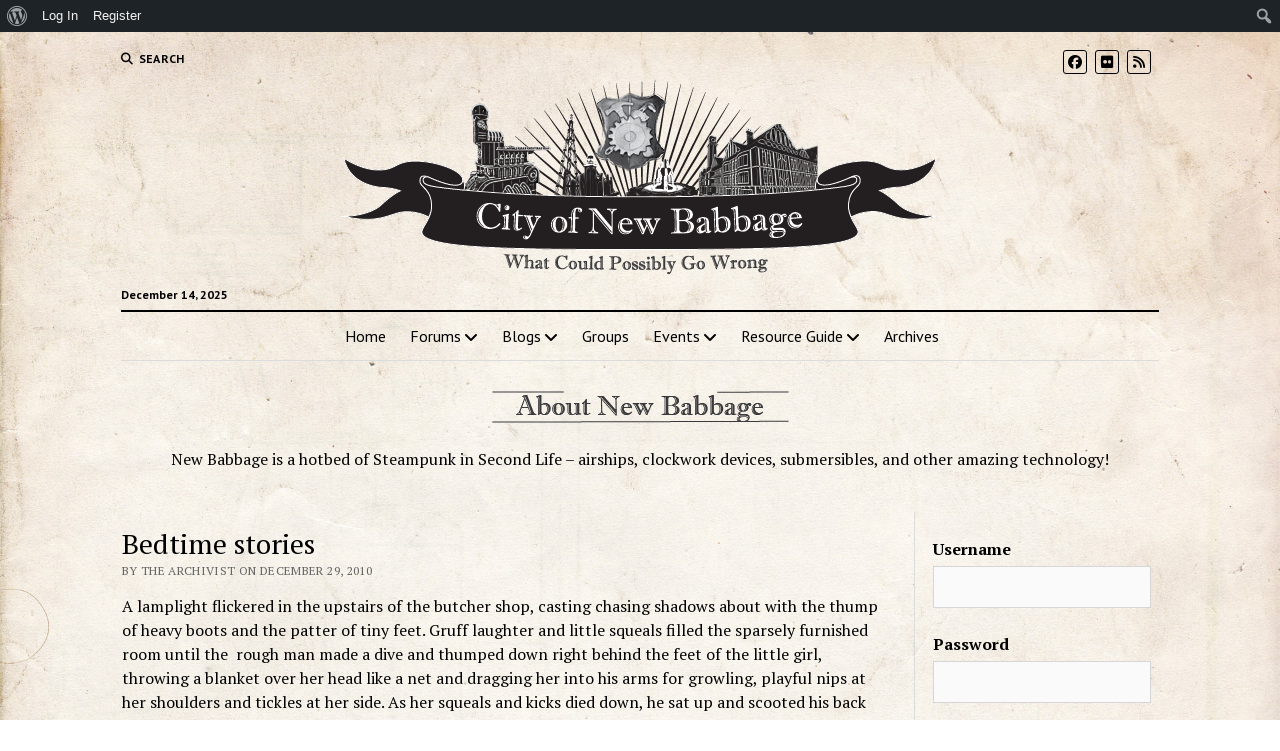

--- FILE ---
content_type: text/html; charset=UTF-8
request_url: https://cityofnewbabbage.net/bedtime-stories/?id=778877859&long_events=0&ajaxCalendar=1&mo=11&yr=2022
body_size: 26300
content:
<!DOCTYPE html>

<html lang="en-US">

<head>
	<title>Bedtime stories &#8211; City of New Babbage</title>
<meta name='robots' content='max-image-preview:large' />
<meta charset="UTF-8" />
<meta name="viewport" content="width=device-width, initial-scale=1" />
<meta name="template" content="Mission News 1.65" />
<link rel='dns-prefetch' href='//fonts.googleapis.com' />
<link rel="alternate" type="application/rss+xml" title="City of New Babbage &raquo; Feed" href="https://cityofnewbabbage.net/feed/" />
<link rel="alternate" type="application/rss+xml" title="City of New Babbage &raquo; Comments Feed" href="https://cityofnewbabbage.net/comments/feed/" />
<link rel="alternate" type="application/rss+xml" title="City of New Babbage &raquo; Bedtime stories Comments Feed" href="https://cityofnewbabbage.net/bedtime-stories/feed/" />
<link rel="alternate" title="oEmbed (JSON)" type="application/json+oembed" href="https://cityofnewbabbage.net/wp-json/oembed/1.0/embed?url=https%3A%2F%2Fcityofnewbabbage.net%2Fbedtime-stories%2F" />
<link rel="alternate" title="oEmbed (XML)" type="text/xml+oembed" href="https://cityofnewbabbage.net/wp-json/oembed/1.0/embed?url=https%3A%2F%2Fcityofnewbabbage.net%2Fbedtime-stories%2F&#038;format=xml" />
<style id='wp-img-auto-sizes-contain-inline-css' type='text/css'>
img:is([sizes=auto i],[sizes^="auto," i]){contain-intrinsic-size:3000px 1500px}
/*# sourceURL=wp-img-auto-sizes-contain-inline-css */
</style>
<link rel='stylesheet' id='dashicons-css' href='https://cityofnewbabbage.net/wp-includes/css/dashicons.min.css?ver=6.9' type='text/css' media='all' />
<link rel='stylesheet' id='admin-bar-css' href='https://cityofnewbabbage.net/wp-includes/css/admin-bar.min.css?ver=6.9' type='text/css' media='all' />
<style id='admin-bar-inline-css' type='text/css'>

		@media screen { html { margin-top: 32px !important; } }
		@media screen and ( max-width: 782px ) { html { margin-top: 46px !important; } }
	
@media print { #wpadminbar { display:none; } }
/*# sourceURL=admin-bar-inline-css */
</style>
<style id='wp-emoji-styles-inline-css' type='text/css'>

	img.wp-smiley, img.emoji {
		display: inline !important;
		border: none !important;
		box-shadow: none !important;
		height: 1em !important;
		width: 1em !important;
		margin: 0 0.07em !important;
		vertical-align: -0.1em !important;
		background: none !important;
		padding: 0 !important;
	}
/*# sourceURL=wp-emoji-styles-inline-css */
</style>
<style id='wp-block-library-inline-css' type='text/css'>
:root{--wp-block-synced-color:#7a00df;--wp-block-synced-color--rgb:122,0,223;--wp-bound-block-color:var(--wp-block-synced-color);--wp-editor-canvas-background:#ddd;--wp-admin-theme-color:#007cba;--wp-admin-theme-color--rgb:0,124,186;--wp-admin-theme-color-darker-10:#006ba1;--wp-admin-theme-color-darker-10--rgb:0,107,160.5;--wp-admin-theme-color-darker-20:#005a87;--wp-admin-theme-color-darker-20--rgb:0,90,135;--wp-admin-border-width-focus:2px}@media (min-resolution:192dpi){:root{--wp-admin-border-width-focus:1.5px}}.wp-element-button{cursor:pointer}:root .has-very-light-gray-background-color{background-color:#eee}:root .has-very-dark-gray-background-color{background-color:#313131}:root .has-very-light-gray-color{color:#eee}:root .has-very-dark-gray-color{color:#313131}:root .has-vivid-green-cyan-to-vivid-cyan-blue-gradient-background{background:linear-gradient(135deg,#00d084,#0693e3)}:root .has-purple-crush-gradient-background{background:linear-gradient(135deg,#34e2e4,#4721fb 50%,#ab1dfe)}:root .has-hazy-dawn-gradient-background{background:linear-gradient(135deg,#faaca8,#dad0ec)}:root .has-subdued-olive-gradient-background{background:linear-gradient(135deg,#fafae1,#67a671)}:root .has-atomic-cream-gradient-background{background:linear-gradient(135deg,#fdd79a,#004a59)}:root .has-nightshade-gradient-background{background:linear-gradient(135deg,#330968,#31cdcf)}:root .has-midnight-gradient-background{background:linear-gradient(135deg,#020381,#2874fc)}:root{--wp--preset--font-size--normal:16px;--wp--preset--font-size--huge:42px}.has-regular-font-size{font-size:1em}.has-larger-font-size{font-size:2.625em}.has-normal-font-size{font-size:var(--wp--preset--font-size--normal)}.has-huge-font-size{font-size:var(--wp--preset--font-size--huge)}.has-text-align-center{text-align:center}.has-text-align-left{text-align:left}.has-text-align-right{text-align:right}.has-fit-text{white-space:nowrap!important}#end-resizable-editor-section{display:none}.aligncenter{clear:both}.items-justified-left{justify-content:flex-start}.items-justified-center{justify-content:center}.items-justified-right{justify-content:flex-end}.items-justified-space-between{justify-content:space-between}.screen-reader-text{border:0;clip-path:inset(50%);height:1px;margin:-1px;overflow:hidden;padding:0;position:absolute;width:1px;word-wrap:normal!important}.screen-reader-text:focus{background-color:#ddd;clip-path:none;color:#444;display:block;font-size:1em;height:auto;left:5px;line-height:normal;padding:15px 23px 14px;text-decoration:none;top:5px;width:auto;z-index:100000}html :where(.has-border-color){border-style:solid}html :where([style*=border-top-color]){border-top-style:solid}html :where([style*=border-right-color]){border-right-style:solid}html :where([style*=border-bottom-color]){border-bottom-style:solid}html :where([style*=border-left-color]){border-left-style:solid}html :where([style*=border-width]){border-style:solid}html :where([style*=border-top-width]){border-top-style:solid}html :where([style*=border-right-width]){border-right-style:solid}html :where([style*=border-bottom-width]){border-bottom-style:solid}html :where([style*=border-left-width]){border-left-style:solid}html :where(img[class*=wp-image-]){height:auto;max-width:100%}:where(figure){margin:0 0 1em}html :where(.is-position-sticky){--wp-admin--admin-bar--position-offset:var(--wp-admin--admin-bar--height,0px)}@media screen and (max-width:600px){html :where(.is-position-sticky){--wp-admin--admin-bar--position-offset:0px}}

/*# sourceURL=wp-block-library-inline-css */
</style><style id='wp-block-calendar-inline-css' type='text/css'>
.wp-block-calendar{text-align:center}.wp-block-calendar td,.wp-block-calendar th{border:1px solid;padding:.25em}.wp-block-calendar th{font-weight:400}.wp-block-calendar caption{background-color:inherit}.wp-block-calendar table{border-collapse:collapse;width:100%}.wp-block-calendar table.has-background th{background-color:inherit}.wp-block-calendar table.has-text-color th{color:inherit}.wp-block-calendar :where(table:not(.has-text-color)){color:#40464d}.wp-block-calendar :where(table:not(.has-text-color)) td,.wp-block-calendar :where(table:not(.has-text-color)) th{border-color:#ddd}:where(.wp-block-calendar table:not(.has-background) th){background:#ddd}
/*# sourceURL=https://cityofnewbabbage.net/wp-includes/blocks/calendar/style.min.css */
</style>
<style id='wp-block-video-inline-css' type='text/css'>
.wp-block-video{box-sizing:border-box}.wp-block-video video{height:auto;vertical-align:middle;width:100%}@supports (position:sticky){.wp-block-video [poster]{object-fit:cover}}.wp-block-video.aligncenter{text-align:center}.wp-block-video :where(figcaption){margin-bottom:1em;margin-top:.5em}
/*# sourceURL=https://cityofnewbabbage.net/wp-includes/blocks/video/style.min.css */
</style>
<style id='bp-login-form-style-inline-css' type='text/css'>
.widget_bp_core_login_widget .bp-login-widget-user-avatar{float:left}.widget_bp_core_login_widget .bp-login-widget-user-links{margin-left:70px}#bp-login-widget-form label{display:block;font-weight:600;margin:15px 0 5px;width:auto}#bp-login-widget-form input[type=password],#bp-login-widget-form input[type=text]{background-color:#fafafa;border:1px solid #d6d6d6;border-radius:0;font:inherit;font-size:100%;padding:.5em;width:100%}#bp-login-widget-form .bp-login-widget-register-link,#bp-login-widget-form .login-submit{display:inline;width:-moz-fit-content;width:fit-content}#bp-login-widget-form .bp-login-widget-register-link{margin-left:1em}#bp-login-widget-form .bp-login-widget-register-link a{filter:invert(1)}#bp-login-widget-form .bp-login-widget-pwd-link{font-size:80%}

/*# sourceURL=https://cityofnewbabbage.net/wp-content/plugins/buddypress/bp-core/blocks/login-form/index.css */
</style>
<style id='bp-dynamic-members-style-inline-css' type='text/css'>
.bp-dynamic-block-container .item-options{font-size:.5em;margin:0 0 1em;padding:1em 0}.bp-dynamic-block-container .item-options a.selected{font-weight:600}.bp-dynamic-block-container ul.item-list{list-style:none;margin:1em 0;padding-left:0}.bp-dynamic-block-container ul.item-list li{margin-bottom:1em}.bp-dynamic-block-container ul.item-list li:after,.bp-dynamic-block-container ul.item-list li:before{content:" ";display:table}.bp-dynamic-block-container ul.item-list li:after{clear:both}.bp-dynamic-block-container ul.item-list li .item-avatar{float:left;width:60px}.bp-dynamic-block-container ul.item-list li .item{margin-left:70px}

/*# sourceURL=https://cityofnewbabbage.net/wp-content/plugins/buddypress/bp-members/blocks/dynamic-members/index.css */
</style>
<style id='global-styles-inline-css' type='text/css'>
:root{--wp--preset--aspect-ratio--square: 1;--wp--preset--aspect-ratio--4-3: 4/3;--wp--preset--aspect-ratio--3-4: 3/4;--wp--preset--aspect-ratio--3-2: 3/2;--wp--preset--aspect-ratio--2-3: 2/3;--wp--preset--aspect-ratio--16-9: 16/9;--wp--preset--aspect-ratio--9-16: 9/16;--wp--preset--color--black: #000000;--wp--preset--color--cyan-bluish-gray: #abb8c3;--wp--preset--color--white: #ffffff;--wp--preset--color--pale-pink: #f78da7;--wp--preset--color--vivid-red: #cf2e2e;--wp--preset--color--luminous-vivid-orange: #ff6900;--wp--preset--color--luminous-vivid-amber: #fcb900;--wp--preset--color--light-green-cyan: #7bdcb5;--wp--preset--color--vivid-green-cyan: #00d084;--wp--preset--color--pale-cyan-blue: #8ed1fc;--wp--preset--color--vivid-cyan-blue: #0693e3;--wp--preset--color--vivid-purple: #9b51e0;--wp--preset--gradient--vivid-cyan-blue-to-vivid-purple: linear-gradient(135deg,rgb(6,147,227) 0%,rgb(155,81,224) 100%);--wp--preset--gradient--light-green-cyan-to-vivid-green-cyan: linear-gradient(135deg,rgb(122,220,180) 0%,rgb(0,208,130) 100%);--wp--preset--gradient--luminous-vivid-amber-to-luminous-vivid-orange: linear-gradient(135deg,rgb(252,185,0) 0%,rgb(255,105,0) 100%);--wp--preset--gradient--luminous-vivid-orange-to-vivid-red: linear-gradient(135deg,rgb(255,105,0) 0%,rgb(207,46,46) 100%);--wp--preset--gradient--very-light-gray-to-cyan-bluish-gray: linear-gradient(135deg,rgb(238,238,238) 0%,rgb(169,184,195) 100%);--wp--preset--gradient--cool-to-warm-spectrum: linear-gradient(135deg,rgb(74,234,220) 0%,rgb(151,120,209) 20%,rgb(207,42,186) 40%,rgb(238,44,130) 60%,rgb(251,105,98) 80%,rgb(254,248,76) 100%);--wp--preset--gradient--blush-light-purple: linear-gradient(135deg,rgb(255,206,236) 0%,rgb(152,150,240) 100%);--wp--preset--gradient--blush-bordeaux: linear-gradient(135deg,rgb(254,205,165) 0%,rgb(254,45,45) 50%,rgb(107,0,62) 100%);--wp--preset--gradient--luminous-dusk: linear-gradient(135deg,rgb(255,203,112) 0%,rgb(199,81,192) 50%,rgb(65,88,208) 100%);--wp--preset--gradient--pale-ocean: linear-gradient(135deg,rgb(255,245,203) 0%,rgb(182,227,212) 50%,rgb(51,167,181) 100%);--wp--preset--gradient--electric-grass: linear-gradient(135deg,rgb(202,248,128) 0%,rgb(113,206,126) 100%);--wp--preset--gradient--midnight: linear-gradient(135deg,rgb(2,3,129) 0%,rgb(40,116,252) 100%);--wp--preset--font-size--small: 12px;--wp--preset--font-size--medium: 20px;--wp--preset--font-size--large: 21px;--wp--preset--font-size--x-large: 42px;--wp--preset--font-size--regular: 16px;--wp--preset--font-size--larger: 28px;--wp--preset--spacing--20: 0.44rem;--wp--preset--spacing--30: 0.67rem;--wp--preset--spacing--40: 1rem;--wp--preset--spacing--50: 1.5rem;--wp--preset--spacing--60: 2.25rem;--wp--preset--spacing--70: 3.38rem;--wp--preset--spacing--80: 5.06rem;--wp--preset--shadow--natural: 6px 6px 9px rgba(0, 0, 0, 0.2);--wp--preset--shadow--deep: 12px 12px 50px rgba(0, 0, 0, 0.4);--wp--preset--shadow--sharp: 6px 6px 0px rgba(0, 0, 0, 0.2);--wp--preset--shadow--outlined: 6px 6px 0px -3px rgb(255, 255, 255), 6px 6px rgb(0, 0, 0);--wp--preset--shadow--crisp: 6px 6px 0px rgb(0, 0, 0);}:where(.is-layout-flex){gap: 0.5em;}:where(.is-layout-grid){gap: 0.5em;}body .is-layout-flex{display: flex;}.is-layout-flex{flex-wrap: wrap;align-items: center;}.is-layout-flex > :is(*, div){margin: 0;}body .is-layout-grid{display: grid;}.is-layout-grid > :is(*, div){margin: 0;}:where(.wp-block-columns.is-layout-flex){gap: 2em;}:where(.wp-block-columns.is-layout-grid){gap: 2em;}:where(.wp-block-post-template.is-layout-flex){gap: 1.25em;}:where(.wp-block-post-template.is-layout-grid){gap: 1.25em;}.has-black-color{color: var(--wp--preset--color--black) !important;}.has-cyan-bluish-gray-color{color: var(--wp--preset--color--cyan-bluish-gray) !important;}.has-white-color{color: var(--wp--preset--color--white) !important;}.has-pale-pink-color{color: var(--wp--preset--color--pale-pink) !important;}.has-vivid-red-color{color: var(--wp--preset--color--vivid-red) !important;}.has-luminous-vivid-orange-color{color: var(--wp--preset--color--luminous-vivid-orange) !important;}.has-luminous-vivid-amber-color{color: var(--wp--preset--color--luminous-vivid-amber) !important;}.has-light-green-cyan-color{color: var(--wp--preset--color--light-green-cyan) !important;}.has-vivid-green-cyan-color{color: var(--wp--preset--color--vivid-green-cyan) !important;}.has-pale-cyan-blue-color{color: var(--wp--preset--color--pale-cyan-blue) !important;}.has-vivid-cyan-blue-color{color: var(--wp--preset--color--vivid-cyan-blue) !important;}.has-vivid-purple-color{color: var(--wp--preset--color--vivid-purple) !important;}.has-black-background-color{background-color: var(--wp--preset--color--black) !important;}.has-cyan-bluish-gray-background-color{background-color: var(--wp--preset--color--cyan-bluish-gray) !important;}.has-white-background-color{background-color: var(--wp--preset--color--white) !important;}.has-pale-pink-background-color{background-color: var(--wp--preset--color--pale-pink) !important;}.has-vivid-red-background-color{background-color: var(--wp--preset--color--vivid-red) !important;}.has-luminous-vivid-orange-background-color{background-color: var(--wp--preset--color--luminous-vivid-orange) !important;}.has-luminous-vivid-amber-background-color{background-color: var(--wp--preset--color--luminous-vivid-amber) !important;}.has-light-green-cyan-background-color{background-color: var(--wp--preset--color--light-green-cyan) !important;}.has-vivid-green-cyan-background-color{background-color: var(--wp--preset--color--vivid-green-cyan) !important;}.has-pale-cyan-blue-background-color{background-color: var(--wp--preset--color--pale-cyan-blue) !important;}.has-vivid-cyan-blue-background-color{background-color: var(--wp--preset--color--vivid-cyan-blue) !important;}.has-vivid-purple-background-color{background-color: var(--wp--preset--color--vivid-purple) !important;}.has-black-border-color{border-color: var(--wp--preset--color--black) !important;}.has-cyan-bluish-gray-border-color{border-color: var(--wp--preset--color--cyan-bluish-gray) !important;}.has-white-border-color{border-color: var(--wp--preset--color--white) !important;}.has-pale-pink-border-color{border-color: var(--wp--preset--color--pale-pink) !important;}.has-vivid-red-border-color{border-color: var(--wp--preset--color--vivid-red) !important;}.has-luminous-vivid-orange-border-color{border-color: var(--wp--preset--color--luminous-vivid-orange) !important;}.has-luminous-vivid-amber-border-color{border-color: var(--wp--preset--color--luminous-vivid-amber) !important;}.has-light-green-cyan-border-color{border-color: var(--wp--preset--color--light-green-cyan) !important;}.has-vivid-green-cyan-border-color{border-color: var(--wp--preset--color--vivid-green-cyan) !important;}.has-pale-cyan-blue-border-color{border-color: var(--wp--preset--color--pale-cyan-blue) !important;}.has-vivid-cyan-blue-border-color{border-color: var(--wp--preset--color--vivid-cyan-blue) !important;}.has-vivid-purple-border-color{border-color: var(--wp--preset--color--vivid-purple) !important;}.has-vivid-cyan-blue-to-vivid-purple-gradient-background{background: var(--wp--preset--gradient--vivid-cyan-blue-to-vivid-purple) !important;}.has-light-green-cyan-to-vivid-green-cyan-gradient-background{background: var(--wp--preset--gradient--light-green-cyan-to-vivid-green-cyan) !important;}.has-luminous-vivid-amber-to-luminous-vivid-orange-gradient-background{background: var(--wp--preset--gradient--luminous-vivid-amber-to-luminous-vivid-orange) !important;}.has-luminous-vivid-orange-to-vivid-red-gradient-background{background: var(--wp--preset--gradient--luminous-vivid-orange-to-vivid-red) !important;}.has-very-light-gray-to-cyan-bluish-gray-gradient-background{background: var(--wp--preset--gradient--very-light-gray-to-cyan-bluish-gray) !important;}.has-cool-to-warm-spectrum-gradient-background{background: var(--wp--preset--gradient--cool-to-warm-spectrum) !important;}.has-blush-light-purple-gradient-background{background: var(--wp--preset--gradient--blush-light-purple) !important;}.has-blush-bordeaux-gradient-background{background: var(--wp--preset--gradient--blush-bordeaux) !important;}.has-luminous-dusk-gradient-background{background: var(--wp--preset--gradient--luminous-dusk) !important;}.has-pale-ocean-gradient-background{background: var(--wp--preset--gradient--pale-ocean) !important;}.has-electric-grass-gradient-background{background: var(--wp--preset--gradient--electric-grass) !important;}.has-midnight-gradient-background{background: var(--wp--preset--gradient--midnight) !important;}.has-small-font-size{font-size: var(--wp--preset--font-size--small) !important;}.has-medium-font-size{font-size: var(--wp--preset--font-size--medium) !important;}.has-large-font-size{font-size: var(--wp--preset--font-size--large) !important;}.has-x-large-font-size{font-size: var(--wp--preset--font-size--x-large) !important;}
/*# sourceURL=global-styles-inline-css */
</style>

<style id='classic-theme-styles-inline-css' type='text/css'>
/*! This file is auto-generated */
.wp-block-button__link{color:#fff;background-color:#32373c;border-radius:9999px;box-shadow:none;text-decoration:none;padding:calc(.667em + 2px) calc(1.333em + 2px);font-size:1.125em}.wp-block-file__button{background:#32373c;color:#fff;text-decoration:none}
/*# sourceURL=/wp-includes/css/classic-themes.min.css */
</style>
<link rel='stylesheet' id='bbp-default-css' href='https://cityofnewbabbage.net/wp-content/plugins/bbpress/templates/default/css/bbpress.min.css?ver=2.6.14' type='text/css' media='all' />
<link rel='stylesheet' id='bp-admin-bar-css' href='https://cityofnewbabbage.net/wp-content/plugins/buddypress/bp-core/css/admin-bar.min.css?ver=14.4.0' type='text/css' media='all' />
<link rel='stylesheet' id='events-manager-css' href='https://cityofnewbabbage.net/wp-content/plugins/events-manager/includes/css/events-manager.min.css?ver=7.2.3' type='text/css' media='all' />
<style id='events-manager-inline-css' type='text/css'>
body .em { --font-family : inherit; --font-weight : inherit; --font-size : 1em; --line-height : inherit; }
/*# sourceURL=events-manager-inline-css */
</style>
<link rel='stylesheet' id='events-manager-pro-css' href='https://cityofnewbabbage.net/wp-content/plugins/events-manager-pro/includes/css/events-manager-pro.css?ver=3.1.2' type='text/css' media='all' />
<link rel='stylesheet' id='fsb-image-css' href='https://cityofnewbabbage.net/wp-content/plugins/simple-full-screen-background-image/includes/fullscreen-image.css?ver=6.9' type='text/css' media='all' />
<link rel='stylesheet' id='yada-wiki-css' href='https://cityofnewbabbage.net/wp-content/plugins/yada-wiki/inc/../css/yadawiki.css?ver=6.9' type='text/css' media='all' />
<link rel='stylesheet' id='bsp-css' href='https://cityofnewbabbage.net/wp-content/plugins/bbp-style-pack/css/bspstyle.css?ver=1765198122' type='text/css' media='screen' />
<link rel='stylesheet' id='wp-fullcalendar-css' href='https://cityofnewbabbage.net/wp-content/plugins/wp-fullcalendar/includes/css/main.css?ver=1.6' type='text/css' media='all' />
<link rel='stylesheet' id='wp-fullcalendar-tippy-light-border-css' href='https://cityofnewbabbage.net/wp-content/plugins/wp-fullcalendar/includes/css/tippy/light-border.css?ver=1.6' type='text/css' media='all' />
<link rel='stylesheet' id='jquery-ui-css' href='https://cityofnewbabbage.net/wp-content/plugins/wp-fullcalendar/includes/css/jquery-ui/ui-lightness/jquery-ui.min.css?ver=1.6' type='text/css' media='all' />
<link rel='stylesheet' id='jquery-ui-theme-css' href='https://cityofnewbabbage.net/wp-content/plugins/wp-fullcalendar/includes/css/jquery-ui/ui-lightness/theme.css?ver=1.6' type='text/css' media='all' />
<link rel='stylesheet' id='ct-mission-news-style-css' href='https://cityofnewbabbage.net/wp-content/themes/mission-news/style.css?ver=6.9' type='text/css' media='all' />
<style id='ct-mission-news-style-inline-css' type='text/css'>
.max-width { max-width: 1100px;}.is-sticky .site-header { max-width: 1100px !important;}
/*# sourceURL=ct-mission-news-style-inline-css */
</style>
<link rel='stylesheet' id='ct-mission-news-child-style-css' href='https://cityofnewbabbage.net/wp-content/themes/mission-news-child/style.css?ver=6.9' type='text/css' media='all' />
<link rel='stylesheet' id='ct-mission-news-google-fonts-css' href='//fonts.googleapis.com/css?family=Abril+Fatface%7CPT+Sans%3A400%2C700%7CPT+Serif%3A400%2C400i%2C700%2C700i&#038;subset=latin%2Clatin-ext&#038;display=swap&#038;ver=6.9' type='text/css' media='all' />
<link rel='stylesheet' id='ct-mission-news-font-awesome-css' href='https://cityofnewbabbage.net/wp-content/themes/mission-news/assets/font-awesome/css/all.min.css?ver=6.9' type='text/css' media='all' />
<link rel='stylesheet' id='slickr-flickr-css' href='https://cityofnewbabbage.net/wp-content/plugins/slickr-flickr/styles/public.css?ver=2.8.1' type='text/css' media='all' />
<link rel='stylesheet' id='slickr-flickr-lightbox-css' href='https://cityofnewbabbage.net/wp-content/plugins/slickr-flickr/styles/lightGallery.css?ver=1.0' type='text/css' media='all' />
<link rel='stylesheet' id='thickbox-css' href='https://cityofnewbabbage.net/wp-includes/js/thickbox/thickbox.css?ver=6.9' type='text/css' media='all' />
<link rel='stylesheet' id='galleria-css' href='https://cityofnewbabbage.net/wp-content/plugins/slickr-flickr/galleria/galleria-1.0.css?ver=1.0' type='text/css' media='all' />
<link rel='stylesheet' id='heateor_sss_frontend_css-css' href='https://cityofnewbabbage.net/wp-content/plugins/sassy-social-share/public/css/sassy-social-share-public.css?ver=3.3.79' type='text/css' media='all' />
<style id='heateor_sss_frontend_css-inline-css' type='text/css'>
.heateor_sss_button_instagram span.heateor_sss_svg,a.heateor_sss_instagram span.heateor_sss_svg{background:radial-gradient(circle at 30% 107%,#fdf497 0,#fdf497 5%,#fd5949 45%,#d6249f 60%,#285aeb 90%)}.heateor_sss_horizontal_sharing .heateor_sss_svg,.heateor_sss_standard_follow_icons_container .heateor_sss_svg{color:#fff;border-width:0px;border-style:solid;border-color:transparent}.heateor_sss_horizontal_sharing .heateorSssTCBackground{color:#666}.heateor_sss_horizontal_sharing span.heateor_sss_svg:hover,.heateor_sss_standard_follow_icons_container span.heateor_sss_svg:hover{border-color:transparent;}.heateor_sss_vertical_sharing span.heateor_sss_svg,.heateor_sss_floating_follow_icons_container span.heateor_sss_svg{color:#fff;border-width:0px;border-style:solid;border-color:transparent;}.heateor_sss_vertical_sharing .heateorSssTCBackground{color:#666;}.heateor_sss_vertical_sharing span.heateor_sss_svg:hover,.heateor_sss_floating_follow_icons_container span.heateor_sss_svg:hover{border-color:transparent;}@media screen and (max-width:783px) {.heateor_sss_vertical_sharing{display:none!important}}
/*# sourceURL=heateor_sss_frontend_css-inline-css */
</style>
<link rel='stylesheet' id='decent-comments-widget-css' href='https://cityofnewbabbage.net/wp-content/plugins/decent-comments/css/decent-comments-widget.css' type='text/css' media='all' />
<script type="text/javascript" src="https://cityofnewbabbage.net/wp-includes/js/jquery/jquery.min.js?ver=3.7.1" id="jquery-core-js"></script>
<script type="text/javascript" src="https://cityofnewbabbage.net/wp-includes/js/jquery/jquery-migrate.min.js?ver=3.4.1" id="jquery-migrate-js"></script>
<script type="text/javascript" src="https://cityofnewbabbage.net/wp-includes/js/jquery/ui/core.min.js?ver=1.13.3" id="jquery-ui-core-js"></script>
<script type="text/javascript" src="https://cityofnewbabbage.net/wp-includes/js/jquery/ui/mouse.min.js?ver=1.13.3" id="jquery-ui-mouse-js"></script>
<script type="text/javascript" src="https://cityofnewbabbage.net/wp-includes/js/jquery/ui/sortable.min.js?ver=1.13.3" id="jquery-ui-sortable-js"></script>
<script type="text/javascript" src="https://cityofnewbabbage.net/wp-includes/js/jquery/ui/datepicker.min.js?ver=1.13.3" id="jquery-ui-datepicker-js"></script>
<script type="text/javascript" id="jquery-ui-datepicker-js-after">
/* <![CDATA[ */
jQuery(function(jQuery){jQuery.datepicker.setDefaults({"closeText":"Close","currentText":"Today","monthNames":["January","February","March","April","May","June","July","August","September","October","November","December"],"monthNamesShort":["Jan","Feb","Mar","Apr","May","Jun","Jul","Aug","Sep","Oct","Nov","Dec"],"nextText":"Next","prevText":"Previous","dayNames":["Sunday","Monday","Tuesday","Wednesday","Thursday","Friday","Saturday"],"dayNamesShort":["Sun","Mon","Tue","Wed","Thu","Fri","Sat"],"dayNamesMin":["S","M","T","W","T","F","S"],"dateFormat":"MM d, yy","firstDay":0,"isRTL":false});});
//# sourceURL=jquery-ui-datepicker-js-after
/* ]]> */
</script>
<script type="text/javascript" src="https://cityofnewbabbage.net/wp-includes/js/jquery/ui/resizable.min.js?ver=1.13.3" id="jquery-ui-resizable-js"></script>
<script type="text/javascript" src="https://cityofnewbabbage.net/wp-includes/js/jquery/ui/draggable.min.js?ver=1.13.3" id="jquery-ui-draggable-js"></script>
<script type="text/javascript" src="https://cityofnewbabbage.net/wp-includes/js/jquery/ui/controlgroup.min.js?ver=1.13.3" id="jquery-ui-controlgroup-js"></script>
<script type="text/javascript" src="https://cityofnewbabbage.net/wp-includes/js/jquery/ui/checkboxradio.min.js?ver=1.13.3" id="jquery-ui-checkboxradio-js"></script>
<script type="text/javascript" src="https://cityofnewbabbage.net/wp-includes/js/jquery/ui/button.min.js?ver=1.13.3" id="jquery-ui-button-js"></script>
<script type="text/javascript" src="https://cityofnewbabbage.net/wp-includes/js/jquery/ui/dialog.min.js?ver=1.13.3" id="jquery-ui-dialog-js"></script>
<script type="text/javascript" id="events-manager-js-extra">
/* <![CDATA[ */
var EM = {"ajaxurl":"https://cityofnewbabbage.net/wp-admin/admin-ajax.php","locationajaxurl":"https://cityofnewbabbage.net/wp-admin/admin-ajax.php?action=locations_search","firstDay":"0","locale":"en","dateFormat":"yy-mm-dd","ui_css":"https://cityofnewbabbage.net/wp-content/plugins/events-manager/includes/css/jquery-ui/build.min.css","show24hours":"0","is_ssl":"1","autocomplete_limit":"10","calendar":{"breakpoints":{"small":560,"medium":908,"large":false},"month_format":"M Y"},"phone":"","datepicker":{"format":"d/m/Y"},"search":{"breakpoints":{"small":650,"medium":850,"full":false}},"url":"https://cityofnewbabbage.net/wp-content/plugins/events-manager","assets":{"input.em-uploader":{"js":{"em-uploader":{"url":"https://cityofnewbabbage.net/wp-content/plugins/events-manager/includes/js/em-uploader.js?v=7.2.3","event":"em_uploader_ready"}}},".em-event-editor":{"js":{"event-editor":{"url":"https://cityofnewbabbage.net/wp-content/plugins/events-manager/includes/js/events-manager-event-editor.js?v=7.2.3","event":"em_event_editor_ready"}},"css":{"event-editor":"https://cityofnewbabbage.net/wp-content/plugins/events-manager/includes/css/events-manager-event-editor.min.css?v=7.2.3"}},".em-recurrence-sets, .em-timezone":{"js":{"luxon":{"url":"luxon/luxon.js?v=7.2.3","event":"em_luxon_ready"}}},".em-booking-form, #em-booking-form, .em-booking-recurring, .em-event-booking-form":{"js":{"em-bookings":{"url":"https://cityofnewbabbage.net/wp-content/plugins/events-manager/includes/js/bookingsform.js?v=7.2.3","event":"em_booking_form_js_loaded"}}},"#em-opt-archetypes":{"js":{"archetypes":"https://cityofnewbabbage.net/wp-content/plugins/events-manager/includes/js/admin-archetype-editor.js?v=7.2.3","archetypes_ms":"https://cityofnewbabbage.net/wp-content/plugins/events-manager/includes/js/admin-archetypes.js?v=7.2.3","qs":"qs/qs.js?v=7.2.3"}}},"cached":"","bookingInProgress":"Please wait while the booking is being submitted.","tickets_save":"Save Ticket","bookingajaxurl":"https://cityofnewbabbage.net/wp-admin/admin-ajax.php","bookings_export_save":"Export Bookings","bookings_settings_save":"Save Settings","booking_delete":"Are you sure you want to delete?","booking_offset":"30","bookings":{"submit_button":{"text":{"default":"Create a booking for this event","free":"Create a booking for this event","payment":"Create a booking for this event","processing":"Processing ..."}},"update_listener":""},"bb_full":"No spaces left","bb_book":"Book Now","bb_booking":"Booking...","bb_booked":"Booking submitted","bb_error":"Booking Error. Try again?","bb_cancel":"Cancel","bb_canceling":"Canceling...","bb_cancelled":"Cancelled","bb_cancel_error":"Cancellation Error. Try again?","txt_search":"Search","txt_searching":"Searching...","txt_loading":"Loading...","cache":"","api_nonce":"5cf870a8a2","attendance_api_url":"https://cityofnewbabbage.net/wp-json/events-manager/v1/attendance"};
//# sourceURL=events-manager-js-extra
/* ]]> */
</script>
<script type="text/javascript" src="https://cityofnewbabbage.net/wp-content/plugins/events-manager/includes/js/events-manager.js?ver=7.2.3" id="events-manager-js"></script>
<script type="text/javascript" src="https://cityofnewbabbage.net/wp-content/plugins/events-manager-pro/includes/js/events-manager-pro.js?ver=3.1.2" id="events-manager-pro-js"></script>
<script type="text/javascript" src="https://cityofnewbabbage.net/wp-includes/js/jquery/ui/menu.min.js?ver=1.13.3" id="jquery-ui-menu-js"></script>
<script type="text/javascript" src="https://cityofnewbabbage.net/wp-includes/js/jquery/ui/selectmenu.min.js?ver=1.13.3" id="jquery-ui-selectmenu-js"></script>
<script type="text/javascript" src="https://cityofnewbabbage.net/wp-includes/js/jquery/ui/tooltip.min.js?ver=1.13.3" id="jquery-ui-tooltip-js"></script>
<script type="text/javascript" src="https://cityofnewbabbage.net/wp-includes/js/dist/vendor/moment.min.js?ver=2.30.1" id="moment-js"></script>
<script type="text/javascript" id="moment-js-after">
/* <![CDATA[ */
moment.updateLocale( 'en_US', {"months":["January","February","March","April","May","June","July","August","September","October","November","December"],"monthsShort":["Jan","Feb","Mar","Apr","May","Jun","Jul","Aug","Sep","Oct","Nov","Dec"],"weekdays":["Sunday","Monday","Tuesday","Wednesday","Thursday","Friday","Saturday"],"weekdaysShort":["Sun","Mon","Tue","Wed","Thu","Fri","Sat"],"week":{"dow":0},"longDateFormat":{"LT":"g:i a","LTS":null,"L":null,"LL":"F j, Y","LLL":"F j, Y g:i a","LLLL":null}} );
//# sourceURL=moment-js-after
/* ]]> */
</script>
<script type="text/javascript" id="wp-fullcalendar-js-extra">
/* <![CDATA[ */
var WPFC = {"ajaxurl":"https://cityofnewbabbage.net/wp-admin/admin-ajax.php?action=WP_FullCalendar","firstDay":"0","wpfc_theme":"jquery-ui","wpfc_limit":"3","wpfc_limit_txt":"more ...","timeFormat":"h(:mm)A","defaultView":"month","weekends":"true","header":{"left":"prev,next today","center":"title","right":"month,basicWeek,basicDay"},"wpfc_qtips":"1","tippy_theme":"light-border","tippy_placement":"auto","tippy_loading":"Loading..."};
//# sourceURL=wp-fullcalendar-js-extra
/* ]]> */
</script>
<script type="text/javascript" src="https://cityofnewbabbage.net/wp-content/plugins/wp-fullcalendar/includes/js/main.js?ver=1.6" id="wp-fullcalendar-js"></script>
<script type="text/javascript" src="https://cityofnewbabbage.net/wp-content/plugins/slickr-flickr/scripts/lightGallery.min.js?ver=1.0" id="slickr-flickr-lightbox-js"></script>
<script type="text/javascript" id="thickbox-js-extra">
/* <![CDATA[ */
var thickboxL10n = {"next":"Next \u003E","prev":"\u003C Prev","image":"Image","of":"of","close":"Close","noiframes":"This feature requires inline frames. You have iframes disabled or your browser does not support them.","loadingAnimation":"https://cityofnewbabbage.net/wp-includes/js/thickbox/loadingAnimation.gif"};
//# sourceURL=thickbox-js-extra
/* ]]> */
</script>
<script type="text/javascript" src="https://cityofnewbabbage.net/wp-includes/js/thickbox/thickbox.js?ver=3.1-20121105" id="thickbox-js"></script>
<script type="text/javascript" src="https://cityofnewbabbage.net/wp-content/plugins/slickr-flickr/galleria/galleria-1.0.noconflict.js?ver=2.8.1" id="galleria-js"></script>
<script type="text/javascript" src="https://cityofnewbabbage.net/wp-content/plugins/slickr-flickr/scripts/responsiveslides.min.js?ver=1.54" id="rslides-js"></script>
<script type="text/javascript" src="https://cityofnewbabbage.net/wp-content/plugins/slickr-flickr/scripts/public.js?ver=2.8.1" id="slickr-flickr-js"></script>
<link rel="https://api.w.org/" href="https://cityofnewbabbage.net/wp-json/" /><link rel="alternate" title="JSON" type="application/json" href="https://cityofnewbabbage.net/wp-json/wp/v2/posts/1969" /><link rel="EditURI" type="application/rsd+xml" title="RSD" href="https://cityofnewbabbage.net/xmlrpc.php?rsd" />
<meta name="generator" content="WordPress 6.9" />
<link rel="canonical" href="https://cityofnewbabbage.net/bedtime-stories/" />
<link rel='shortlink' href='https://cityofnewbabbage.net/?p=1969' />

	<script type="text/javascript">var ajaxurl = 'https://cityofnewbabbage.net/wp-admin/admin-ajax.php';</script>

		<style type="text/css">
			.em-coupon-message { display:inline-block; margin:5px 0 0; }
			.em-coupon-success { color:green; }
			.em-coupon-error { color:red; }
			.em-cart-coupons-form .em-coupon-message{ margin:0 20px 0 0; }
			.em-coupon-error .em-icon {
				background-color: red;
				-webkit-mask-image: var(--icon-cross-circle);
				mask-image: var(--icon-cross-circle);
			}
			.em-coupon-success .em-icon {
				background-color: green;
				-webkit-mask-image: var(--icon-checkmark-circle);
				mask-image: var(--icon-checkmark-circle);
			}
			.em-coupon-code.loading {
				background: var(--icon-spinner) calc(100% - 10px) 50% no-repeat;
				background-size: 20px;
			}
		</style>
		<link rel="icon" href="https://cityofnewbabbage.net/wp-content/uploads/2019/10/babbage_browser_tab-150x150.png" sizes="32x32" />
<link rel="icon" href="https://cityofnewbabbage.net/wp-content/uploads/2019/10/babbage_browser_tab.png" sizes="192x192" />
<link rel="apple-touch-icon" href="https://cityofnewbabbage.net/wp-content/uploads/2019/10/babbage_browser_tab.png" />
<meta name="msapplication-TileImage" content="https://cityofnewbabbage.net/wp-content/uploads/2019/10/babbage_browser_tab.png" />
</head>

<body id="mission-news-child" class="bp-nouveau wp-singular post-template-default single single-post postid-1969 single-format-standard admin-bar no-customize-support wp-custom-logo wp-theme-mission-news wp-child-theme-mission-news-child layout-simple layout-right-sidebar-wide">
		<div id="wpadminbar" class="nojq nojs">
						<div class="quicklinks" id="wp-toolbar" role="navigation" aria-label="Toolbar">
				<ul role='menu' id='wp-admin-bar-root-default' class="ab-top-menu"><li role='group' id='wp-admin-bar-wp-logo' class="menupop"><div class="ab-item ab-empty-item" tabindex="0" role="menuitem" aria-expanded="false"><span class="ab-icon" aria-hidden="true"></span><span class="screen-reader-text">About WordPress</span></div><div class="ab-sub-wrapper"><ul role='menu' id='wp-admin-bar-wp-logo-external' class="ab-sub-secondary ab-submenu"><li role='group' id='wp-admin-bar-wporg'><a class='ab-item' role="menuitem" href='https://wordpress.org/'>WordPress.org</a></li><li role='group' id='wp-admin-bar-documentation'><a class='ab-item' role="menuitem" href='https://wordpress.org/documentation/'>Documentation</a></li><li role='group' id='wp-admin-bar-learn'><a class='ab-item' role="menuitem" href='https://learn.wordpress.org/'>Learn WordPress</a></li><li role='group' id='wp-admin-bar-support-forums'><a class='ab-item' role="menuitem" href='https://wordpress.org/support/forums/'>Support</a></li><li role='group' id='wp-admin-bar-feedback'><a class='ab-item' role="menuitem" href='https://wordpress.org/support/forum/requests-and-feedback'>Feedback</a></li></ul></div></li><li role='group' id='wp-admin-bar-bp-login'><a class='ab-item' role="menuitem" href='https://cityofnewbabbage.net/wp-login.php?redirect_to=https%3A%2F%2Fcityofnewbabbage.net%2Fbedtime-stories%2F%3Fid%3D778877859%26long_events%3D0%26ajaxCalendar%3D1%26mo%3D11%26yr%3D2022'>Log In</a></li><li role='group' id='wp-admin-bar-bp-register'><a class='ab-item' role="menuitem" href='https://cityofnewbabbage.net/register/'>Register</a></li></ul><ul role='menu' id='wp-admin-bar-top-secondary' class="ab-top-secondary ab-top-menu"><li role='group' id='wp-admin-bar-search' class="admin-bar-search"><div class="ab-item ab-empty-item" tabindex="-1" role="menuitem"><form action="https://cityofnewbabbage.net/" method="get" id="adminbarsearch"><input class="adminbar-input" name="s" id="adminbar-search" type="text" value="" maxlength="150" /><label for="adminbar-search" class="screen-reader-text">Search</label><input type="submit" class="adminbar-button" value="Search" /></form></div></li></ul>			</div>
		</div>

		
<script type="text/javascript" id="bbp-swap-no-js-body-class">
	document.body.className = document.body.className.replace( 'bbp-no-js', 'bbp-js' );
</script>

<a class="skip-content" href="#main">Press &quot;Enter&quot; to skip to content</a>
<div id="overflow-container" class="overflow-container">
	<div id="max-width" class="max-width">
							<header class="site-header" id="site-header" role="banner">
				<div class="top-nav">
					<button id="search-toggle" class="search-toggle"><i class="fas fa-search"></i><span>Search</span></button>
<div id="search-form-popup" class="search-form-popup">
	<div class="inner">
		<div class="title">Search City of New Babbage</div>
		<div class='search-form-container'>
    <form role="search" method="get" class="search-form" action="https://cityofnewbabbage.net">
        <input id="search-field" type="search" class="search-field" value="" name="s"
               title="Search" placeholder=" Search for..." />
        <input type="submit" class="search-submit" value='Search'/>
    </form>
</div>		<a id="close-search" class="close" href="#"><svg xmlns="http://www.w3.org/2000/svg" width="20" height="20" viewBox="0 0 20 20" version="1.1"><g stroke="none" stroke-width="1" fill="none" fill-rule="evenodd"><g transform="translate(-17.000000, -12.000000)" fill="#000000"><g transform="translate(17.000000, 12.000000)"><rect transform="translate(10.000000, 10.000000) rotate(45.000000) translate(-10.000000, -10.000000) " x="9" y="-2" width="2" height="24"/><rect transform="translate(10.000000, 10.000000) rotate(-45.000000) translate(-10.000000, -10.000000) " x="9" y="-2" width="2" height="24"/></g></g></g></svg></a>
	</div>
</div>
					<div id="menu-secondary-container" class="menu-secondary-container">
						<div id="menu-secondary" class="menu-container menu-secondary" role="navigation">
	</div>
					</div>
					<ul id='social-media-icons' class='social-media-icons'><li>					<a class="facebook" target="_blank"
					   href="https://www.facebook.com/groups/newbabbage">
						<i class="fab fa-facebook"
						   title="facebook"></i>
					</a>
					</li><li>					<a class="flickr" target="_blank"
					   href="https://www.flickr.com/groups/3584945@N21/">
						<i class="fab fa-flickr"
						   title="flickr"></i>
					</a>
					</li><li>					<a class="rss" target="_blank"
					   href="https://cityofnewbabbage.net/feed/">
						<i class="fas fa-rss"
						   title="rss"></i>
					</a>
					</li></ul>				</div>
				<div id="title-container" class="title-container"><div class='site-title has-date'><a href="https://cityofnewbabbage.net/" class="custom-logo-link" rel="home"><img width="604" height="195" src="https://cityofnewbabbage.net/wp-content/uploads/2017/11/Babbage-Logo.png" class="custom-logo" alt="City of New Babbage logo" decoding="async" fetchpriority="high" srcset="https://cityofnewbabbage.net/wp-content/uploads/2017/11/Babbage-Logo.png 604w, https://cityofnewbabbage.net/wp-content/uploads/2017/11/Babbage-Logo-300x97.png 300w" sizes="(max-width: 604px) 100vw, 604px" /></a></div><p class="date">December 14, 2025</p>				</div>
				<button id="toggle-navigation" class="toggle-navigation" name="toggle-navigation" aria-expanded="false">
					<span class="screen-reader-text">open menu</span>
					<svg xmlns="http://www.w3.org/2000/svg" width="24" height="18" viewBox="0 0 24 18" version="1.1"><g stroke="none" stroke-width="1" fill="none" fill-rule="evenodd"><g transform="translate(-272.000000, -21.000000)" fill="#000000"><g transform="translate(266.000000, 12.000000)"><g transform="translate(6.000000, 9.000000)"><rect class="top-bar" x="0" y="0" width="24" height="2"/><rect class="middle-bar" x="0" y="8" width="24" height="2"/><rect class="bottom-bar" x="0" y="16" width="24" height="2"/></g></g></g></g></svg>				</button>
				<div id="menu-primary-container" class="menu-primary-container tier-1">
					<div class="dropdown-navigation"><a id="back-button" class="back-button" href="#"><i class="fas fa-angle-left"></i> Back</a><span class="label"></span></div>
<div id="menu-primary" class="menu-container menu-primary" role="navigation">
    <nav class="menu"><ul id="menu-primary-items" class="menu-primary-items"><li id="menu-item-263" class="menu-item menu-item-type-post_type menu-item-object-page menu-item-home menu-item-263"><a href="https://cityofnewbabbage.net/">Home</a></li>
<li id="menu-item-259" class="menu-item menu-item-type-post_type_archive menu-item-object-forum menu-item-has-children menu-item-259"><a href="https://cityofnewbabbage.net/forums/">Forums</a><button class="toggle-dropdown" aria-expanded="false" name="toggle-dropdown"><span class="screen-reader-text">open menu</span><i class="fas fa-angle-right"></i></button>
<ul class="sub-menu">
	<li id="menu-item-10367" class="menu-item menu-item-type-post_type menu-item-object-forum menu-item-10367"><a href="https://cityofnewbabbage.net/forums/forum/news-from-city-hall/">News from City Hall</a></li>
	<li id="menu-item-262" class="menu-item menu-item-type-post_type menu-item-object-forum menu-item-262"><a href="https://cityofnewbabbage.net/forums/forum/breaking-news/">Breaking News (RP)</a></li>
	<li id="menu-item-260" class="menu-item menu-item-type-post_type menu-item-object-forum menu-item-260"><a href="https://cityofnewbabbage.net/forums/forum/town-crier/">Town Crier (OOC)</a></li>
	<li id="menu-item-261" class="menu-item menu-item-type-post_type menu-item-object-forum menu-item-261"><a href="https://cityofnewbabbage.net/forums/forum/marketplace/">Marketplace</a></li>
	<li id="menu-item-10366" class="menu-item menu-item-type-post_type menu-item-object-forum menu-item-10366"><a href="https://cityofnewbabbage.net/forums/forum/babbage-aethernet-reader-bar-support/">Babbage Aethernet Reader (BAR) Support</a></li>
</ul>
</li>
<li id="menu-item-10345" class="menu-item menu-item-type-post_type menu-item-object-page current_page_parent menu-item-has-children menu-item-10345"><a href="https://cityofnewbabbage.net/all-new-babbager-blog-posts/">Blogs</a><button class="toggle-dropdown" aria-expanded="false" name="toggle-dropdown"><span class="screen-reader-text">open menu</span><i class="fas fa-angle-right"></i></button>
<ul class="sub-menu">
	<li id="menu-item-10382" class="menu-item menu-item-type-custom menu-item-object-custom menu-item-10382"><a href="https://cityofnewbabbage.net/wp-admin/post-new.php">Create a blog post</a></li>
	<li id="menu-item-10383" class="menu-item menu-item-type-custom menu-item-object-custom menu-item-10383"><a href="https://cityofnewbabbage.net/wp-admin/edit.php">Edit your blog posts</a></li>
</ul>
</li>
<li id="menu-item-450" class="menu-item menu-item-type-post_type menu-item-object-buddypress menu-item-450"><a href="https://cityofnewbabbage.net/groups/">Groups</a></li>
<li id="menu-item-10322" class="menu-item menu-item-type-custom menu-item-object-custom menu-item-has-children menu-item-10322"><a href="https://cityofnewbabbage.net/events">Events</a><button class="toggle-dropdown" aria-expanded="false" name="toggle-dropdown"><span class="screen-reader-text">open menu</span><i class="fas fa-angle-right"></i></button>
<ul class="sub-menu">
	<li id="menu-item-10323" class="menu-item menu-item-type-custom menu-item-object-custom menu-item-10323"><a href="https://cityofnewbabbage.net/wp-admin/post-new.php?post_type=event">Create an event</a></li>
	<li id="menu-item-10324" class="menu-item menu-item-type-custom menu-item-object-custom menu-item-10324"><a href="https://cityofnewbabbage.net/wp-admin/edit.php?post_type=event">Edit your events</a></li>
	<li id="menu-item-20767" class="menu-item menu-item-type-post_type menu-item-object-page menu-item-20767"><a href="https://cityofnewbabbage.net/events/my-bookings/">Your event bookings</a></li>
	<li id="menu-item-273" class="menu-item menu-item-type-custom menu-item-object-custom menu-item-273"><a href="http://aetherchrononauts.org/">Aether Chrononauts Calendar</a></li>
</ul>
</li>
<li id="menu-item-269" class="menu-item menu-item-type-post_type menu-item-object-page menu-item-has-children menu-item-269"><a href="https://cityofnewbabbage.net/resource-guide/">Resource Guide</a><button class="toggle-dropdown" aria-expanded="false" name="toggle-dropdown"><span class="screen-reader-text">open menu</span><i class="fas fa-angle-right"></i></button>
<ul class="sub-menu">
	<li id="menu-item-270" class="menu-item menu-item-type-post_type menu-item-object-page menu-item-270"><a href="https://cityofnewbabbage.net/buildersguide/">New Babbage Builders&#8217; Guide</a></li>
	<li id="menu-item-271" class="menu-item menu-item-type-post_type menu-item-object-page menu-item-271"><a href="https://cityofnewbabbage.net/covenant/">New Babbage Covenant</a></li>
	<li id="menu-item-272" class="menu-item menu-item-type-post_type menu-item-object-page menu-item-272"><a href="https://cityofnewbabbage.net/guidelines/">Posting Guidelines</a></li>
	<li id="menu-item-10379" class="menu-item menu-item-type-post_type menu-item-object-page menu-item-10379"><a href="https://cityofnewbabbage.net/how-do-i-post-to-this-site/">How do I post to this site?</a></li>
	<li id="menu-item-10960" class="menu-item menu-item-type-custom menu-item-object-custom menu-item-10960"><a href="https://www.youtube.com/playlist?list=PLCE4W-RCevescH3hFdeHnXcEyiukm6Vh5">New Babbage on YouTube</a></li>
	<li id="menu-item-10965" class="menu-item menu-item-type-custom menu-item-object-custom menu-item-10965"><a href="https://vimeo.com/channels/1505818">New Babbage on Vimeo</a></li>
	<li id="menu-item-9826" class="menu-item menu-item-type-custom menu-item-object-custom menu-item-9826"><a href="http://babbage.postonline.pl/?cat=3">The Babbage Post</a></li>
	<li id="menu-item-275" class="menu-item menu-item-type-custom menu-item-object-custom menu-item-275"><a href="http://newbabbagefreepress.blogspot.com/">New Babbage Free Press</a></li>
	<li id="menu-item-9818" class="menu-item menu-item-type-custom menu-item-object-custom menu-item-9818"><a href="https://gallerycurious.com/">Gallery of Curiosities</a></li>
	<li id="menu-item-22608" class="menu-item menu-item-type-custom menu-item-object-custom menu-item-22608"><a href="https://aethersalon.home.blog/">Aether Salon</a></li>
</ul>
</li>
<li id="menu-item-10689" class="menu-item menu-item-type-post_type menu-item-object-yada_wiki menu-item-10689"><a href="https://cityofnewbabbage.net/wiki/new-babbage-archives/">Archives</a></li>
</ul></nav></div>
				</div>
			</header>
							<aside id="below-header" class="widget-area widget-area-below-header active-1" role="complementary">
		<section id="text-8" class="widget widget_text">			<div class="textwidget"><p><a href="https://cityofnewbabbage.net/wp-content/uploads/2017/11/AboutNewBabbage.png"><img decoding="async" class="size-full wp-image-214 aligncenter" src="https://cityofnewbabbage.net/wp-content/uploads/2017/11/AboutNewBabbage.png" alt="" width="297" height="32" /></a>New Babbage is a hotbed of Steampunk in Second Life &#8211; airships, clockwork devices, submersibles, and other amazing technology!</p>
</div>
		</section>	</aside>
		<div class="content-container">
						<div class="layout-container">
								<section id="main" class="main" role="main">
					
<div id="loop-container" class="loop-container">
    <div class="post-1969 post type-post status-publish format-standard hentry category-recovered-blog-post entry">
		<article>
				<div class='post-header'>
			<h1 class='post-title'>Bedtime stories</h1>
			<div class="post-byline">By The Archivist on December 29, 2010</div>		</div>
				<div class="post-content">
					<p><p>A lamplight flickered in the upstairs of the butcher shop, casting chasing shadows about with the thump of heavy boots and the patter of tiny feet. Gruff laughter and little squeals filled the sparsely furnished room until the &nbsp;rough man made a dive and thumped down right behind the feet of the little girl, throwing a blanket over her head like a net and dragging her into his arms for growling, playful nips at her shoulders and tickles at her side. As her squeals and kicks died down, he sat up and scooted his back against a wall, tugging the blanket off of her head.</p>
<p>&#8220;Alright, lil&#8217; darlin. Storytime an then it&#8217;s bed fer ya.&#8221;</p>
<p>&#8220;Buh, I donn wanna go to bed yet&#8230;beside dommy tells bedder tories anyway&#8230;&#8221; she whined softly.</p>
<p>&#8220;Well, ya ain&#8217;t got no choice till yer all grown up.&#8221; The monster tilted his head back in thought for a moment before that crooked toothed grin spread across his face.</p>
<p>&#8220;Hah! I got a good one fer ya. Back in the day, there were folk what were called the sidhe. Damn high nobles that live an rule in the other side. Well, them folk thought the more common fae folk like brownies an hobs an redcaps needed rulin on this side. Cause ya know, we&#8217;re stupid an all that shit an we can&#8217;t take care a nothin accordin ta them.&#8221;</p>
<p>&#8220;Dommy day the tame dink about duu daddy!&#8221; she smiles brightly, her fangs glowing in the lowlight of the room.</p>
<p>He let out a snort at her smart alek reply.</p>
<p>&#8220;So one a them sidhe nobles took his army an rode his horse through the gates an came trompin through Scotland thinkin he could just waltz on through an everyone&#8217;d bow an kowtow ta him. Well, he came ta a hill where a redcap sat waitin fer travelers. He thought that redcap was right rude fer not gettin up ta bow an kneel afore his mighty hoity toidyness when he was told. In fact! That redcap just stood up, turned &#8217;round, flipped the back of his kilt up and slapped his buttcheek at the sidhe bastard and went runnin down the back of the hill cacklin. So more&#8217;n just offended, that noble told one a his soldiers to go on over that hill and teach that redcap a lesson!&#8221;</p>
<p>The little dark haired darling sat and listened with wide eyes, hanging on her fathers every word nervously.</p>
<p>&#8220;So over the hill the sidhe soldier went and up arose a clamor an shouts. The noble was right proud, thinkin his man&#8217;d done good on his orders when what ya know, but a roundish object came hurlin over the hill back. An&#8217; thump ba dump thump thump! There landed the soldier&#8217;s head at hoof of the noble&#8217;s horse!</p>
<p>The redcap climbed back up ta the top a the hill, chewin on the arm a the poor soldier what didn&#8217; make it an belched loudly at the sidhe noble up on his horse. Infuriated, the noble sent his five best men chasin that redcap back down over the other side a the hill, the redcap laughin all the way! A clamor louder than afore arose from hill ta hill an that sidhe noble thought fer sure his men had gotten that dirty redcap this time! Ain&#8217;t no way one redcap could fend off five of his best men! Then all went quiet&#8230; An&#8217; thump ba dump bump thump thump tumble came five heads rollin down the hill ta the foot a the sidhe noble&#8217;s army. An not a one a them was the damn redcap&#8217;s! &#8220;</p>
<p>&#8220;Eeeeewwwwwww!!!&#8221; she said as her tiny face twisted in disgust as she imagined the heads tumbling about.</p>
<p>The rough man continued with a grin.</p>
<p>&#8220;Well, that sidhe noble had about lost his patience an was ready ta blow his top when the redcap flipped up the front a his kilt an made water in the noble&#8217;s direction. That teared it! The noble signaled half his army ta head over that hill after the redcap laughin his head off at &#8217;em! This time there rose the sound a war all &#8217;round from hillside ta hillside! &nbsp;When the clambor had all but died, one a them soldiers came crawlin over the hill bleedin out his life over the grass an called out ta his lord. &#8216;It&#8217;s a trap! There&#8217;s two of &#8217;em!'&#8221;</p>
<p>&#8220;Dat dory, didn&#8217;t end otay&#8230;.I want adoter one!!&#8221;, little Molly Ann exclaimed.</p>
<p>Rusty gave a snort and picked her up from his lap to settle her in the nesting of blankets of her bed. &#8220;Well, that&#8217;s just too bad. Ya gotta wait fer tomorrow night fer another one! Now go ta sleep, ya lil&#8217; anklebiter.&#8221; He kissed the top of her head and tucked her and turned the lamp&#8217;s whick down and blew it out.</p>
<div></div></p>
<div class='heateorSssClear'></div><div  class='heateor_sss_sharing_container heateor_sss_horizontal_sharing' data-heateor-sss-href='https://cityofnewbabbage.net/bedtime-stories/'><div class='heateor_sss_sharing_title' style="font-weight:bold" >Spread the love</div><div class="heateor_sss_sharing_ul"><a aria-label="Facebook" class="heateor_sss_facebook" href="https://www.facebook.com/sharer/sharer.php?u=https%3A%2F%2Fcityofnewbabbage.net%2Fbedtime-stories%2F%3Fid%3D778877859%26long_events%3D0%26ajaxCalendar%3D1%26mo%3D11%26yr%3D2022" title="Facebook" rel="nofollow noopener" target="_blank" style="font-size:32px!important;box-shadow:none;display:inline-block;vertical-align:middle"><span class="heateor_sss_svg" style="background-color:#0765FE;width:35px;height:35px;border-radius:999px;display:inline-block;opacity:1;float:left;font-size:32px;box-shadow:none;display:inline-block;font-size:16px;padding:0 4px;vertical-align:middle;background-repeat:repeat;overflow:hidden;padding:0;cursor:pointer;box-sizing:content-box"><svg style="display:block;border-radius:999px;" focusable="false" aria-hidden="true" xmlns="http://www.w3.org/2000/svg" width="100%" height="100%" viewBox="0 0 32 32"><path fill="#fff" d="M28 16c0-6.627-5.373-12-12-12S4 9.373 4 16c0 5.628 3.875 10.35 9.101 11.647v-7.98h-2.474V16H13.1v-1.58c0-4.085 1.849-5.978 5.859-5.978.76 0 2.072.15 2.608.298v3.325c-.283-.03-.775-.045-1.386-.045-1.967 0-2.728.745-2.728 2.683V16h3.92l-.673 3.667h-3.247v8.245C23.395 27.195 28 22.135 28 16Z"></path></svg></span></a><a aria-label="Twitter" class="heateor_sss_button_twitter" href="https://twitter.com/intent/tweet?text=Bedtime%20stories&url=https%3A%2F%2Fcityofnewbabbage.net%2Fbedtime-stories%2F%3Fid%3D778877859%26long_events%3D0%26ajaxCalendar%3D1%26mo%3D11%26yr%3D2022" title="Twitter" rel="nofollow noopener" target="_blank" style="font-size:32px!important;box-shadow:none;display:inline-block;vertical-align:middle"><span class="heateor_sss_svg heateor_sss_s__default heateor_sss_s_twitter" style="background-color:#55acee;width:35px;height:35px;border-radius:999px;display:inline-block;opacity:1;float:left;font-size:32px;box-shadow:none;display:inline-block;font-size:16px;padding:0 4px;vertical-align:middle;background-repeat:repeat;overflow:hidden;padding:0;cursor:pointer;box-sizing:content-box"><svg style="display:block;border-radius:999px;" focusable="false" aria-hidden="true" xmlns="http://www.w3.org/2000/svg" width="100%" height="100%" viewBox="-4 -4 39 39"><path d="M28 8.557a9.913 9.913 0 0 1-2.828.775 4.93 4.93 0 0 0 2.166-2.725 9.738 9.738 0 0 1-3.13 1.194 4.92 4.92 0 0 0-3.593-1.55 4.924 4.924 0 0 0-4.794 6.049c-4.09-.21-7.72-2.17-10.15-5.15a4.942 4.942 0 0 0-.665 2.477c0 1.71.87 3.214 2.19 4.1a4.968 4.968 0 0 1-2.23-.616v.06c0 2.39 1.7 4.38 3.952 4.83-.414.115-.85.174-1.297.174-.318 0-.626-.03-.928-.086a4.935 4.935 0 0 0 4.6 3.42 9.893 9.893 0 0 1-6.114 2.107c-.398 0-.79-.023-1.175-.068a13.953 13.953 0 0 0 7.55 2.213c9.056 0 14.01-7.507 14.01-14.013 0-.213-.005-.426-.015-.637.96-.695 1.795-1.56 2.455-2.55z" fill="#fff"></path></svg></span></a><a aria-label="Copy Link" class="heateor_sss_button_copy_link" title="Copy Link" rel="noopener" href="https://cityofnewbabbage.net/bedtime-stories/?id=778877859&long_events=0&ajaxCalendar=1&mo=11&yr=2022" onclick="event.preventDefault()" style="font-size:32px!important;box-shadow:none;display:inline-block;vertical-align:middle"><span class="heateor_sss_svg heateor_sss_s__default heateor_sss_s_copy_link" style="background-color:#ffc112;width:35px;height:35px;border-radius:999px;display:inline-block;opacity:1;float:left;font-size:32px;box-shadow:none;display:inline-block;font-size:16px;padding:0 4px;vertical-align:middle;background-repeat:repeat;overflow:hidden;padding:0;cursor:pointer;box-sizing:content-box"><svg style="display:block;border-radius:999px;" focusable="false" aria-hidden="true" xmlns="http://www.w3.org/2000/svg" width="100%" height="100%" viewBox="-4 -4 40 40"><path fill="#fff" d="M24.412 21.177c0-.36-.126-.665-.377-.917l-2.804-2.804a1.235 1.235 0 0 0-.913-.378c-.377 0-.7.144-.97.43.026.028.11.11.255.25.144.14.24.236.29.29s.117.14.2.256c.087.117.146.232.177.344.03.112.046.236.046.37 0 .36-.126.666-.377.918a1.25 1.25 0 0 1-.918.377 1.4 1.4 0 0 1-.373-.047 1.062 1.062 0 0 1-.345-.175 2.268 2.268 0 0 1-.256-.2 6.815 6.815 0 0 1-.29-.29c-.14-.142-.223-.23-.25-.254-.297.28-.445.607-.445.984 0 .36.126.664.377.916l2.778 2.79c.243.243.548.364.917.364.36 0 .665-.118.917-.35l1.982-1.97c.252-.25.378-.55.378-.9zm-9.477-9.504c0-.36-.126-.665-.377-.917l-2.777-2.79a1.235 1.235 0 0 0-.913-.378c-.35 0-.656.12-.917.364L7.967 9.92c-.254.252-.38.553-.38.903 0 .36.126.665.38.917l2.802 2.804c.242.243.547.364.916.364.377 0 .7-.14.97-.418-.026-.027-.11-.11-.255-.25s-.24-.235-.29-.29a2.675 2.675 0 0 1-.2-.255 1.052 1.052 0 0 1-.176-.344 1.396 1.396 0 0 1-.047-.37c0-.36.126-.662.377-.914.252-.252.557-.377.917-.377.136 0 .26.015.37.046.114.03.23.09.346.175.117.085.202.153.256.2.054.05.15.148.29.29.14.146.222.23.25.258.294-.278.442-.606.442-.983zM27 21.177c0 1.078-.382 1.99-1.146 2.736l-1.982 1.968c-.745.75-1.658 1.12-2.736 1.12-1.087 0-2.004-.38-2.75-1.143l-2.777-2.79c-.75-.747-1.12-1.66-1.12-2.737 0-1.106.392-2.046 1.183-2.818l-1.186-1.185c-.774.79-1.708 1.186-2.805 1.186-1.078 0-1.995-.376-2.75-1.13l-2.803-2.81C5.377 12.82 5 11.903 5 10.826c0-1.08.382-1.993 1.146-2.738L8.128 6.12C8.873 5.372 9.785 5 10.864 5c1.087 0 2.004.382 2.75 1.146l2.777 2.79c.75.747 1.12 1.66 1.12 2.737 0 1.105-.392 2.045-1.183 2.817l1.186 1.186c.774-.79 1.708-1.186 2.805-1.186 1.078 0 1.995.377 2.75 1.132l2.804 2.804c.754.755 1.13 1.672 1.13 2.75z"/></svg></span></a><a class="heateor_sss_more" aria-label="More" title="More" rel="nofollow noopener" style="font-size: 32px!important;border:0;box-shadow:none;display:inline-block!important;font-size:16px;padding:0 4px;vertical-align: middle;display:inline;" href="https://cityofnewbabbage.net/bedtime-stories/?id=778877859&amp;#038;long_events=0&amp;#038;ajaxCalendar=1&amp;#038;mo=11&amp;#038;yr=2022" onclick="event.preventDefault()"><span class="heateor_sss_svg" style="background-color:#ee8e2d;width:35px;height:35px;border-radius:999px;display:inline-block!important;opacity:1;float:left;font-size:32px!important;box-shadow:none;display:inline-block;font-size:16px;padding:0 4px;vertical-align:middle;display:inline;background-repeat:repeat;overflow:hidden;padding:0;cursor:pointer;box-sizing:content-box;" onclick="heateorSssMoreSharingPopup(this, 'https://cityofnewbabbage.net/bedtime-stories/?id=778877859&amp;#038;long_events=0&amp;#038;ajaxCalendar=1&amp;#038;mo=11&amp;#038;yr=2022', 'Bedtime%20stories', '' )"><svg xmlns="http://www.w3.org/2000/svg" xmlns:xlink="http://www.w3.org/1999/xlink" viewBox="-.3 0 32 32" version="1.1" width="100%" height="100%" style="display:block;border-radius:999px;" xml:space="preserve"><g><path fill="#fff" d="M18 14V8h-4v6H8v4h6v6h4v-6h6v-4h-6z" fill-rule="evenodd"></path></g></svg></span></a></div><div class="heateorSssClear"></div></div><div class='heateorSssClear'></div>								</div>
		<div class="post-meta">
			<p class="post-categories"><span>Published in</span> <a href="https://cityofnewbabbage.net/category/recovered-blog-post/" title="View all posts in Recovered Blog Post">Recovered Blog Post</a></p>									<div class="post-author">
		<div class="avatar-container">
		<img alt='The Archivist' src='https://cityofnewbabbage.net/wp-content/uploads/avatars/438/5d998395a7dfd-bpfull.jpg' srcset='https://cityofnewbabbage.net/wp-content/uploads/avatars/438/5d998395a7dfd-bpfull.jpg 2x' class='avatar avatar-78 photo' height='78' width='78' decoding='async'/>	</div>
		<div>
		<div class="author">The Archivist</div>
		<p>Maintenance account for the Babbage Aethernet Reader (BAR) and archival records.</p>
			</div>
</div>
		</div>
		<div class="more-from-category">
	<div class="category-container"><div class="top"><span class="section-title">More from <span>Recovered Blog Post</span></span><a class="category-link" href="https://cityofnewbabbage.net/category/recovered-blog-post/">More posts in Recovered Blog Post &raquo;</a></div><ul><li><a href="https://cityofnewbabbage.net/steampunk-storytime-7pm-d1/" class="title">Steampunk Storytime @7pm</a></li><li><a href="https://cityofnewbabbage.net/the-conservatory-ballroom-presents-a-formal-dance-monthly-4th-saturdays/" class="title">The Conservatory Ballroom Presents a Formal Dance Monthly, 4th Saturdays</a></li><li><a href="https://cityofnewbabbage.net/music-and-role-play-at-the-tell-tale-heart-pub-monthly-2nd-tuesdays/" class="title">Music and Role-play at the Tell-Tale Heart Pub: Monthly 2nd Tuesdays</a></li><li><a href="https://cityofnewbabbage.net/spring-formal-dance-at-the-conservatory-ballroom-5pm-slt/" class="title">Spring Formal Dance at The Conservatory Ballroom 5pm SLT</a></li><li><a href="https://cityofnewbabbage.net/steampunk-storytime-7pm/" class="title">Steampunk Storytime @7pm</a></li></ul></div></div>	</article>
	    <section id="comments" class="comments">
        <div class="comments-number">
            <h2>
                One Comment            </h2>
        </div>
        <ol class="comment-list">
            	<li class="comment even thread-even depth-1" id="li-comment-5166">
		<article id="comment-5166" class="comment">
			<div class="comment-author">
				<img alt='Edward Pearse' src='https://secure.gravatar.com/avatar/?s=36&#038;d=mm&#038;r=g' srcset='https://secure.gravatar.com/avatar/?s=72&#038;d=mm&#038;r=g 2x' class='avatar avatar-36 photo avatar-default' height='36' width='36' decoding='async'/>				<span class="author-name">Edward Pearse</span>
				<span class="comment-date">
					January 14, 2011				</span>
			</div>
			<div class="comment-content">
								<p>((*sniggers* I&#8217;ve always liked a good redcap story. May have to introduce to you my redcap at some point))</p>
			</div>
			<div class="comment-footer">
				<a rel="nofollow" class="comment-reply-login" href="https://cityofnewbabbage.net/wp-login.php?redirect_to=https%3A%2F%2Fcityofnewbabbage.net%2Fbedtime-stories%2F">Log in to Reply</a>							</div>
		</article>
		</li><!-- #comment-## -->
        </ol>
                	<div id="respond" class="comment-respond">
		<h3 id="reply-title" class="comment-reply-title">Leave a Reply <small><a rel="nofollow" id="cancel-comment-reply-link" href="/bedtime-stories/?id=778877859&#038;long_events=0&#038;ajaxCalendar=1&#038;mo=11&#038;yr=2022#respond" style="display:none;">Cancel reply</a></small></h3><p class="must-log-in">You must be <a href="https://cityofnewbabbage.net/wp-login.php?redirect_to=https%3A%2F%2Fcityofnewbabbage.net%2Fbedtime-stories%2F">logged in</a> to post a comment.</p>	</div><!-- #respond -->
	    </section>
    </div></div>

</section> <!-- .main -->
	<aside class="sidebar sidebar-right" id="sidebar-right" role="complementary">
		<div class="inner">
			<section id="block-2" class="widget widget_block widget_bp_core_login_widget buddypress"><form name="bp-login-widget-form" id="bp-login-widget-form" action="https://cityofnewbabbage.net/wp-login.php" method="post"><p class="login-username">
				<label for="bp-login-widget-user-login">Username</label>
				<input type="text" name="log" id="bp-login-widget-user-login" autocomplete="username" class="input" value="" size="20" />
			</p><p class="login-password">
				<label for="bp-login-widget-user-pass">Password</label>
				<input type="password" name="pwd" id="bp-login-widget-user-pass" autocomplete="current-password" spellcheck="false" class="input" value="" size="20" />
			</p><p class="login-remember"><label><input name="rememberme" type="checkbox" id="bp-login-widget-rememberme" value="forever" /> Remember Me</label></p><p class="login-submit">
				<input type="submit" name="wp-submit" id="bp-login-widget-submit" class="wp-block-button__link wp-element-button" value="Log In" />
				<input type="hidden" name="redirect_to" value="https://cityofnewbabbage.net/bedtime-stories/?id=778877859&#038;long_events=0&#038;ajaxCalendar=1&#038;mo=11&#038;yr=2022" />
			</p><p class="bp-login-widget-register-link"><a href="https://cityofnewbabbage.net/register/" class="wp-block-button__link wp-element-button">Register</a></p></form></section><section id="text-12" class="widget widget_text">			<div class="textwidget"><p><a href="https://cityofnewbabbage.net/wp-content/uploads/2019/10/events.png"><img loading="lazy" decoding="async" class="wp-image-10304 aligncenter" src="https://cityofnewbabbage.net/wp-content/uploads/2019/10/events-300x123.png" alt="" width="200" height="82" srcset="https://cityofnewbabbage.net/wp-content/uploads/2019/10/events-300x123.png 300w, https://cityofnewbabbage.net/wp-content/uploads/2019/10/events-768x314.png 768w, https://cityofnewbabbage.net/wp-content/uploads/2019/10/events.png 1000w" sizes="auto, (max-width: 200px) 100vw, 200px" /></a></p>
</div>
		</section><section id="block-6" class="widget widget_block widget_media_video">
<figure class="wp-block-video"><video controls src="https://i.gyazo.com/6a465ce6408c3b3cf1c5a223f0088081.mp4"></video></figure>
</section><section id="em_widget-6" class="widget widget_em_widget"><h2 class="widget-title">Events</h2><div class="em pixelbones em-list-widget em-events-widget"><div class="em-list-no-items">No events</div></div></section><section id="block-7" class="widget widget_block widget_calendar"><div class="wp-block-calendar has-large-font-size"><table id="wp-calendar" class="wp-calendar-table">
	<caption>December 2025</caption>
	<thead>
	<tr>
		<th scope="col" aria-label="Sunday">S</th>
		<th scope="col" aria-label="Monday">M</th>
		<th scope="col" aria-label="Tuesday">T</th>
		<th scope="col" aria-label="Wednesday">W</th>
		<th scope="col" aria-label="Thursday">T</th>
		<th scope="col" aria-label="Friday">F</th>
		<th scope="col" aria-label="Saturday">S</th>
	</tr>
	</thead>
	<tbody>
	<tr>
		<td colspan="1" class="pad">&nbsp;</td><td>1</td><td>2</td><td>3</td><td>4</td><td>5</td><td>6</td>
	</tr>
	<tr>
		<td>7</td><td>8</td><td>9</td><td>10</td><td>11</td><td>12</td><td>13</td>
	</tr>
	<tr>
		<td id="today">14</td><td>15</td><td>16</td><td>17</td><td>18</td><td>19</td><td>20</td>
	</tr>
	<tr>
		<td>21</td><td>22</td><td>23</td><td>24</td><td>25</td><td>26</td><td>27</td>
	</tr>
	<tr>
		<td>28</td><td>29</td><td>30</td><td>31</td>
		<td class="pad" colspan="3">&nbsp;</td>
	</tr>
	</tbody>
	</table><nav aria-label="Previous and next months" class="wp-calendar-nav">
		<span class="wp-calendar-nav-prev"><a href="https://cityofnewbabbage.net/2023/11/">&laquo; Nov</a></span>
		<span class="pad">&nbsp;</span>
		<span class="wp-calendar-nav-next">&nbsp;</span>
	</nav></div></section><section id="text-13" class="widget widget_text">			<div class="textwidget"><p><a href="https://cityofnewbabbage.net/wp-content/uploads/2019/10/members.png"><img loading="lazy" decoding="async" class="wp-image-10305 aligncenter" src="https://cityofnewbabbage.net/wp-content/uploads/2019/10/members-300x123.png" alt="" width="200" height="82" srcset="https://cityofnewbabbage.net/wp-content/uploads/2019/10/members-300x123.png 300w, https://cityofnewbabbage.net/wp-content/uploads/2019/10/members-768x314.png 768w, https://cityofnewbabbage.net/wp-content/uploads/2019/10/members.png 1000w" sizes="auto, (max-width: 200px) 100vw, 200px" /></a></p>
</div>
		</section><section id="block-4" class="widget widget_block widget_bp_core_members_widget buddypress"><div class="bp-dynamic-block-container">
<h2 class="widget-title">Members</h2><div class="item-options">
			<a href="https://cityofnewbabbage.net/members/" data-bp-sort="newest">Newest</a> <span class="bp-separator" role="separator">|</span> <a href="https://cityofnewbabbage.net/members/" data-bp-sort="active" class="selected">Active</a> <span class="bp-separator" role="separator">|</span> <a href="https://cityofnewbabbage.net/members/" data-bp-sort="popular">Popular</a>
		</div>
		<ul id="members-list-693f256520079" class="item-list" aria-live="polite" aria-relevant="all" aria-atomic="true">
			
		</ul>
</div></section><section id="text-14" class="widget widget_text">			<div class="textwidget"><p><a href="https://cityofnewbabbage.net/wp-content/uploads/2019/10/archives.png"><img loading="lazy" decoding="async" class="aligncenter wp-image-10303" src="https://cityofnewbabbage.net/wp-content/uploads/2019/10/archives-300x115.png" alt="" width="200" height="77" srcset="https://cityofnewbabbage.net/wp-content/uploads/2019/10/archives-300x115.png 300w, https://cityofnewbabbage.net/wp-content/uploads/2019/10/archives-768x294.png 768w, https://cityofnewbabbage.net/wp-content/uploads/2019/10/archives.png 1000w" sizes="auto, (max-width: 200px) 100vw, 200px" /></a></p>
</div>
		</section><section id="annual_archive_widget-2" class="widget Annual_Archive_Widget"><h2 class="widget-title">Blog post archive</h2>		<select name="archive-dropdown" onchange='document.location.href=this.options[this.selectedIndex].value;'> <option value="">Select Month</option> 	<option value='https://cityofnewbabbage.net/2023/11/'> November 2023 </option>
	<option value='https://cityofnewbabbage.net/2023/04/'> April 2023 </option>
	<option value='https://cityofnewbabbage.net/2023/01/'> January 2023 </option>
	<option value='https://cityofnewbabbage.net/2021/12/'> December 2021 </option>
	<option value='https://cityofnewbabbage.net/2021/11/'> November 2021 </option>
	<option value='https://cityofnewbabbage.net/2021/10/'> October 2021 </option>
	<option value='https://cityofnewbabbage.net/2021/09/'> September 2021 </option>
	<option value='https://cityofnewbabbage.net/2021/02/'> February 2021 </option>
	<option value='https://cityofnewbabbage.net/2020/12/'> December 2020 </option>
	<option value='https://cityofnewbabbage.net/2020/11/'> November 2020 </option>
	<option value='https://cityofnewbabbage.net/2020/08/'> August 2020 </option>
	<option value='https://cityofnewbabbage.net/2020/04/'> April 2020 </option>
	<option value='https://cityofnewbabbage.net/2020/02/'> February 2020 </option>
	<option value='https://cityofnewbabbage.net/2020/01/'> January 2020 </option>
	<option value='https://cityofnewbabbage.net/2019/12/'> December 2019 </option>
	<option value='https://cityofnewbabbage.net/2019/11/'> November 2019 </option>
	<option value='https://cityofnewbabbage.net/2019/10/'> October 2019 </option>
	<option value='https://cityofnewbabbage.net/2019/09/'> September 2019 </option>
	<option value='https://cityofnewbabbage.net/2019/04/'> April 2019 </option>
	<option value='https://cityofnewbabbage.net/2019/03/'> March 2019 </option>
	<option value='https://cityofnewbabbage.net/2018/08/'> August 2018 </option>
	<option value='https://cityofnewbabbage.net/2018/07/'> July 2018 </option>
	<option value='https://cityofnewbabbage.net/2018/06/'> June 2018 </option>
	<option value='https://cityofnewbabbage.net/2018/05/'> May 2018 </option>
	<option value='https://cityofnewbabbage.net/2018/04/'> April 2018 </option>
	<option value='https://cityofnewbabbage.net/2018/03/'> March 2018 </option>
	<option value='https://cityofnewbabbage.net/2018/02/'> February 2018 </option>
	<option value='https://cityofnewbabbage.net/2018/01/'> January 2018 </option>
	<option value='https://cityofnewbabbage.net/2017/12/'> December 2017 </option>
	<option value='https://cityofnewbabbage.net/2017/11/'> November 2017 </option>
	<option value='https://cityofnewbabbage.net/2017/10/'> October 2017 </option>
	<option value='https://cityofnewbabbage.net/2017/09/'> September 2017 </option>
	<option value='https://cityofnewbabbage.net/2017/08/'> August 2017 </option>
	<option value='https://cityofnewbabbage.net/2017/07/'> July 2017 </option>
	<option value='https://cityofnewbabbage.net/2017/06/'> June 2017 </option>
	<option value='https://cityofnewbabbage.net/2017/05/'> May 2017 </option>
	<option value='https://cityofnewbabbage.net/2017/04/'> April 2017 </option>
	<option value='https://cityofnewbabbage.net/2017/03/'> March 2017 </option>
	<option value='https://cityofnewbabbage.net/2017/02/'> February 2017 </option>
	<option value='https://cityofnewbabbage.net/2017/01/'> January 2017 </option>
	<option value='https://cityofnewbabbage.net/2016/12/'> December 2016 </option>
	<option value='https://cityofnewbabbage.net/2016/11/'> November 2016 </option>
	<option value='https://cityofnewbabbage.net/2016/10/'> October 2016 </option>
	<option value='https://cityofnewbabbage.net/2016/09/'> September 2016 </option>
	<option value='https://cityofnewbabbage.net/2016/08/'> August 2016 </option>
	<option value='https://cityofnewbabbage.net/2016/07/'> July 2016 </option>
	<option value='https://cityofnewbabbage.net/2016/06/'> June 2016 </option>
	<option value='https://cityofnewbabbage.net/2016/05/'> May 2016 </option>
	<option value='https://cityofnewbabbage.net/2016/04/'> April 2016 </option>
	<option value='https://cityofnewbabbage.net/2016/03/'> March 2016 </option>
	<option value='https://cityofnewbabbage.net/2016/02/'> February 2016 </option>
	<option value='https://cityofnewbabbage.net/2016/01/'> January 2016 </option>
	<option value='https://cityofnewbabbage.net/2015/12/'> December 2015 </option>
	<option value='https://cityofnewbabbage.net/2015/11/'> November 2015 </option>
	<option value='https://cityofnewbabbage.net/2015/10/'> October 2015 </option>
	<option value='https://cityofnewbabbage.net/2015/09/'> September 2015 </option>
	<option value='https://cityofnewbabbage.net/2015/08/'> August 2015 </option>
	<option value='https://cityofnewbabbage.net/2015/07/'> July 2015 </option>
	<option value='https://cityofnewbabbage.net/2015/06/'> June 2015 </option>
	<option value='https://cityofnewbabbage.net/2015/05/'> May 2015 </option>
	<option value='https://cityofnewbabbage.net/2015/04/'> April 2015 </option>
	<option value='https://cityofnewbabbage.net/2015/03/'> March 2015 </option>
	<option value='https://cityofnewbabbage.net/2015/02/'> February 2015 </option>
	<option value='https://cityofnewbabbage.net/2015/01/'> January 2015 </option>
	<option value='https://cityofnewbabbage.net/2014/12/'> December 2014 </option>
	<option value='https://cityofnewbabbage.net/2014/11/'> November 2014 </option>
	<option value='https://cityofnewbabbage.net/2014/10/'> October 2014 </option>
	<option value='https://cityofnewbabbage.net/2014/09/'> September 2014 </option>
	<option value='https://cityofnewbabbage.net/2014/08/'> August 2014 </option>
	<option value='https://cityofnewbabbage.net/2014/07/'> July 2014 </option>
	<option value='https://cityofnewbabbage.net/2014/06/'> June 2014 </option>
	<option value='https://cityofnewbabbage.net/2014/05/'> May 2014 </option>
	<option value='https://cityofnewbabbage.net/2014/04/'> April 2014 </option>
	<option value='https://cityofnewbabbage.net/2014/03/'> March 2014 </option>
	<option value='https://cityofnewbabbage.net/2014/02/'> February 2014 </option>
	<option value='https://cityofnewbabbage.net/2014/01/'> January 2014 </option>
	<option value='https://cityofnewbabbage.net/2013/12/'> December 2013 </option>
	<option value='https://cityofnewbabbage.net/2013/11/'> November 2013 </option>
	<option value='https://cityofnewbabbage.net/2013/10/'> October 2013 </option>
	<option value='https://cityofnewbabbage.net/2013/09/'> September 2013 </option>
	<option value='https://cityofnewbabbage.net/2013/08/'> August 2013 </option>
	<option value='https://cityofnewbabbage.net/2013/07/'> July 2013 </option>
	<option value='https://cityofnewbabbage.net/2013/06/'> June 2013 </option>
	<option value='https://cityofnewbabbage.net/2013/05/'> May 2013 </option>
	<option value='https://cityofnewbabbage.net/2013/04/'> April 2013 </option>
	<option value='https://cityofnewbabbage.net/2013/03/'> March 2013 </option>
	<option value='https://cityofnewbabbage.net/2013/02/'> February 2013 </option>
	<option value='https://cityofnewbabbage.net/2013/01/'> January 2013 </option>
	<option value='https://cityofnewbabbage.net/2012/12/'> December 2012 </option>
	<option value='https://cityofnewbabbage.net/2012/11/'> November 2012 </option>
	<option value='https://cityofnewbabbage.net/2012/10/'> October 2012 </option>
	<option value='https://cityofnewbabbage.net/2012/09/'> September 2012 </option>
	<option value='https://cityofnewbabbage.net/2012/08/'> August 2012 </option>
	<option value='https://cityofnewbabbage.net/2012/07/'> July 2012 </option>
	<option value='https://cityofnewbabbage.net/2012/06/'> June 2012 </option>
	<option value='https://cityofnewbabbage.net/2012/05/'> May 2012 </option>
	<option value='https://cityofnewbabbage.net/2012/04/'> April 2012 </option>
	<option value='https://cityofnewbabbage.net/2012/03/'> March 2012 </option>
	<option value='https://cityofnewbabbage.net/2012/02/'> February 2012 </option>
	<option value='https://cityofnewbabbage.net/2012/01/'> January 2012 </option>
	<option value='https://cityofnewbabbage.net/2011/12/'> December 2011 </option>
	<option value='https://cityofnewbabbage.net/2011/11/'> November 2011 </option>
	<option value='https://cityofnewbabbage.net/2011/10/'> October 2011 </option>
	<option value='https://cityofnewbabbage.net/2011/09/'> September 2011 </option>
	<option value='https://cityofnewbabbage.net/2011/08/'> August 2011 </option>
	<option value='https://cityofnewbabbage.net/2011/07/'> July 2011 </option>
	<option value='https://cityofnewbabbage.net/2011/06/'> June 2011 </option>
	<option value='https://cityofnewbabbage.net/2011/05/'> May 2011 </option>
	<option value='https://cityofnewbabbage.net/2011/04/'> April 2011 </option>
	<option value='https://cityofnewbabbage.net/2011/03/'> March 2011 </option>
	<option value='https://cityofnewbabbage.net/2011/02/'> February 2011 </option>
	<option value='https://cityofnewbabbage.net/2011/01/'> January 2011 </option>
	<option value='https://cityofnewbabbage.net/2010/12/'> December 2010 </option>
	<option value='https://cityofnewbabbage.net/2010/11/'> November 2010 </option>
	<option value='https://cityofnewbabbage.net/2010/10/'> October 2010 </option>
	<option value='https://cityofnewbabbage.net/2010/09/'> September 2010 </option>
	<option value='https://cityofnewbabbage.net/2010/08/'> August 2010 </option>
	<option value='https://cityofnewbabbage.net/2010/07/'> July 2010 </option>
	<option value='https://cityofnewbabbage.net/2010/06/'> June 2010 </option>
	<option value='https://cityofnewbabbage.net/2010/05/'> May 2010 </option>
	<option value='https://cityofnewbabbage.net/2010/04/'> April 2010 </option>
	<option value='https://cityofnewbabbage.net/2010/03/'> March 2010 </option>
	<option value='https://cityofnewbabbage.net/2010/01/'> January 2010 </option>
	<option value='https://cityofnewbabbage.net/2009/11/'> November 2009 </option>
	<option value='https://cityofnewbabbage.net/2009/06/'> June 2009 </option>
 </select>
		</section>		</div>
	</aside>
</div><!-- layout-container -->
</div><!-- content-container -->

    <footer id="site-footer" class="site-footer" role="contentinfo">
                <div class="footer-title-container">
            <div class='site-title has-date'><a href="https://cityofnewbabbage.net/" class="custom-logo-link" rel="home"><img width="604" height="195" src="https://cityofnewbabbage.net/wp-content/uploads/2017/11/Babbage-Logo.png" class="custom-logo" alt="City of New Babbage logo" decoding="async" srcset="https://cityofnewbabbage.net/wp-content/uploads/2017/11/Babbage-Logo.png 604w, https://cityofnewbabbage.net/wp-content/uploads/2017/11/Babbage-Logo-300x97.png 300w" sizes="(max-width: 604px) 100vw, 604px" /></a></div>                        <ul class='social-media-icons'><li>					<a class="facebook" target="_blank"
					   href="https://www.facebook.com/groups/newbabbage">
						<i class="fab fa-facebook"
						   title="facebook"></i>
					</a>
					</li><li>					<a class="flickr" target="_blank"
					   href="https://www.flickr.com/groups/3584945@N21/">
						<i class="fab fa-flickr"
						   title="flickr"></i>
					</a>
					</li><li>					<a class="rss" target="_blank"
					   href="https://cityofnewbabbage.net/feed/">
						<i class="fas fa-rss"
						   title="rss"></i>
					</a>
					</li></ul>        </div>
        <div id="menu-footer-container" class="menu-footer-container">
            <div id="menu-footer" class="menu-container menu-footer" role="navigation">
	</div>
        </div>
                <div class="design-credit">
            <span>
                <a href="https://www.competethemes.com/mission-news/" rel="nofollow">Mission News Theme</a> by Compete Themes.            </span>
        </div>
            </footer>
</div><!-- .max-width -->
</div><!-- .overflow-container -->


<script type="html/template" id="tmpl-bp-dynamic-members-item">
	<li class="vcard">
		<div class="item-avatar">
			<a href="{{{data.link}}}" class="bp-tooltip" data-bp-tooltip="{{data.name}}">
				<img loading="lazy" src="{{{data.avatar_urls.thumb}}}" class="avatar user-{{data.id}}-avatar avatar-50 photo" width="50" height="50" alt="{{data.avatar_alt}}">
			</a>
		</div>

		<div class="item">
			<div class="item-title fn"><a href="{{{data.link}}}">{{data.name}}</a></div>
			<div class="item-meta">
				<span class="activity">{{data.extra}}</span>
			</div>
		</div>
	</li>
</script>
<script type="speculationrules">
{"prefetch":[{"source":"document","where":{"and":[{"href_matches":"/*"},{"not":{"href_matches":["/wp-*.php","/wp-admin/*","/wp-content/uploads/*","/wp-content/*","/wp-content/plugins/*","/wp-content/themes/mission-news-child/*","/wp-content/themes/mission-news/*","/*\\?(.+)"]}},{"not":{"selector_matches":"a[rel~=\"nofollow\"]"}},{"not":{"selector_matches":".no-prefetch, .no-prefetch a"}}]},"eagerness":"conservative"}]}
</script>
		<script type="text/javascript">
			(function() {
				let targetObjectName = 'EM';
				if ( typeof window[targetObjectName] === 'object' && window[targetObjectName] !== null ) {
					Object.assign( window[targetObjectName], []);
				} else {
					console.warn( 'Could not merge extra data: window.' + targetObjectName + ' not found or not an object.' );
				}
			})();
		</script>
		<img src="https://cityofnewbabbage.net/wp-content/uploads/2017/12/paper_texture_v5_by_bashcorpolighter.jpg" id="fsb_image" alt=""/><script>document.body.classList.remove("no-js");</script><script type="text/javascript" src="https://cityofnewbabbage.net/wp-includes/js/hoverintent-js.min.js?ver=2.2.1" id="hoverintent-js-js"></script>
<script type="text/javascript" src="https://cityofnewbabbage.net/wp-includes/js/admin-bar.min.js?ver=6.9" id="admin-bar-js"></script>
<script type="text/javascript" id="ct-mission-news-js-js-extra">
/* <![CDATA[ */
var mission_news_objectL10n = {"openMenu":"open menu","closeMenu":"close menu","openChildMenu":"open dropdown menu","closeChildMenu":"close dropdown menu"};
//# sourceURL=ct-mission-news-js-js-extra
/* ]]> */
</script>
<script type="text/javascript" src="https://cityofnewbabbage.net/wp-content/themes/mission-news/js/build/production.min.js?ver=6.9" id="ct-mission-news-js-js"></script>
<script type="text/javascript" src="https://cityofnewbabbage.net/wp-includes/js/comment-reply.min.js?ver=6.9" id="comment-reply-js" async="async" data-wp-strategy="async" fetchpriority="low"></script>
<script type="text/javascript" id="heateor_sss_sharing_js-js-before">
/* <![CDATA[ */
function heateorSssLoadEvent(e) {var t=window.onload;if (typeof window.onload!="function") {window.onload=e}else{window.onload=function() {t();e()}}};	var heateorSssSharingAjaxUrl = 'https://cityofnewbabbage.net/wp-admin/admin-ajax.php', heateorSssCloseIconPath = 'https://cityofnewbabbage.net/wp-content/plugins/sassy-social-share/public/../images/close.png', heateorSssPluginIconPath = 'https://cityofnewbabbage.net/wp-content/plugins/sassy-social-share/public/../images/logo.png', heateorSssHorizontalSharingCountEnable = 0, heateorSssVerticalSharingCountEnable = 0, heateorSssSharingOffset = -10; var heateorSssMobileStickySharingEnabled = 0;var heateorSssCopyLinkMessage = "Link copied.";var heateorSssUrlCountFetched = [], heateorSssSharesText = 'Shares', heateorSssShareText = 'Share';function heateorSssPopup(e) {window.open(e,"popUpWindow","height=400,width=600,left=400,top=100,resizable,scrollbars,toolbar=0,personalbar=0,menubar=no,location=no,directories=no,status")}
//# sourceURL=heateor_sss_sharing_js-js-before
/* ]]> */
</script>
<script type="text/javascript" src="https://cityofnewbabbage.net/wp-content/plugins/sassy-social-share/public/js/sassy-social-share-public.js?ver=3.3.79" id="heateor_sss_sharing_js-js"></script>
<script type="text/javascript" src="https://cityofnewbabbage.net/wp-includes/js/dist/vendor/lodash.min.js?ver=4.17.21" id="lodash-js"></script>
<script type="text/javascript" id="lodash-js-after">
/* <![CDATA[ */
window.lodash = _.noConflict();
//# sourceURL=lodash-js-after
/* ]]> */
</script>
<script type="text/javascript" src="https://cityofnewbabbage.net/wp-includes/js/dist/url.min.js?ver=9e178c9516d1222dc834" id="wp-url-js"></script>
<script type="text/javascript" src="https://cityofnewbabbage.net/wp-content/plugins/buddypress/bp-core/blocks/dynamic-widget-block/index.js?ver=14.4.0" id="bp-dynamic-widget-block-js"></script>
<script type="text/javascript" src="https://cityofnewbabbage.net/wp-includes/js/dist/escape-html.min.js?ver=6561a406d2d232a6fbd2" id="wp-escape-html-js"></script>
<script type="text/javascript" src="https://cityofnewbabbage.net/wp-includes/js/dist/hooks.min.js?ver=dd5603f07f9220ed27f1" id="wp-hooks-js"></script>
<script type="text/javascript" src="https://cityofnewbabbage.net/wp-includes/js/dist/i18n.min.js?ver=c26c3dc7bed366793375" id="wp-i18n-js"></script>
<script type="text/javascript" id="wp-i18n-js-after">
/* <![CDATA[ */
wp.i18n.setLocaleData( { 'text direction\u0004ltr': [ 'ltr' ] } );
//# sourceURL=wp-i18n-js-after
/* ]]> */
</script>
<script type="text/javascript" id="bp-dynamic-members-script-js-extra">
/* <![CDATA[ */
var bpDynamicMembersSettings = {"path":"buddypress/v1/members","root":"https://cityofnewbabbage.net/wp-json/","nonce":"5cf870a8a2"};
//# sourceURL=bp-dynamic-members-script-js-extra
/* ]]> */
</script>
<script type="text/javascript" id="bp-dynamic-members-script-js-before">
/* <![CDATA[ */
var bpDynamicMembersBlocks = [{"selector":"members-list-693f256520079","query_args":{"type":"active","per_page":6,"populate_extras":true},"preloaded":{"body":[{"id":1,"name":"Cyan Rayna","user_login":"Cyan Rayna","friendship_status":false,"friendship_status_slug":false,"link":"https:\/\/cityofnewbabbage.net\/members\/cyan-rayna\/","member_types":[],"xprofile":{"groups":[{"name":"Name","id":1,"fields":{"1":{"name":"Name","id":1,"value":{"raw":"Cyan Rayna","unserialized":["Cyan Rayna"],"rendered":"<p>Cyan Rayna<\/p>\n"}}}},{"name":"Personal Information","id":2,"fields":[{"name":"Introduction","id":6,"value":{"raw":"","unserialized":[],"rendered":""}},{"name":"Origins","id":4,"value":{"raw":"Cyan is a curious and studious youth who is typically dressed up in a school uniform. Don\\'t let this fool you though. He\\'s a smart crafty urchin and loves to have fun and cookies.","unserialized":["Cyan is a curious and studious youth who is typically dressed up in a school uniform. Don\\'t let this fool you though. He\\'s a smart crafty urchin and loves to have fun and cookies."],"rendered":"<p>Cyan is a curious and studious youth who is typically dressed up in a school uniform. Don&#8217;t let this fool you though. He&#8217;s a smart crafty urchin and loves to have fun and cookies.<\/p>\n"}},{"name":"Personal Blog","id":5,"value":{"raw":"","unserialized":[],"rendered":""}}]}]},"registered_since":"10 years, 9 months ago","last_activity":{"timediff":"1 day, 15 hours ago","date":"2025-12-12T21:09:03","date_gmt":"2025-12-13T05:09:03"},"total_friend_count":15,"avatar_urls":{"full":"https:\/\/cityofnewbabbage.net\/wp-content\/uploads\/avatars\/1\/1648002193-bpfull.png","thumb":"https:\/\/cityofnewbabbage.net\/wp-content\/uploads\/avatars\/1\/1648002193-bpthumb.png"},"_links":{"self":[{"href":"https:\/\/cityofnewbabbage.net\/wp-json\/buddypress\/v1\/members\/1","targetHints":{"allow":["GET"]}}],"collection":[{"href":"https:\/\/cityofnewbabbage.net\/wp-json\/buddypress\/v1\/members\/"}]}},{"id":293,"name":"Tepic Harlequin","user_login":"Tepic","friendship_status":false,"friendship_status_slug":false,"link":"https:\/\/cityofnewbabbage.net\/members\/tepic\/","member_types":[],"xprofile":{"groups":[{"name":"Name","id":1,"fields":{"1":{"name":"Name","id":1,"value":{"raw":"Tepic Harlequin","unserialized":["Tepic Harlequin"],"rendered":"<p>Tepic Harlequin<\/p>\n"}}}},{"name":"Personal Information","id":2,"fields":[{"name":"Introduction","id":6,"value":{"raw":"Watcha! I\\'m Tepic, proud urchin of New Babbage City. I\\'ve lived in the City fer ages, it\\'s my City (well, Mr Tenks really) so don\\'t mess with it!\r\n\r\nI\\'s got a bar called the Sneaky Vole, sort of moves round a bit cus some people is jelous an smashes it up but anyone is welcome, if yer don\\'t have the dosh, have a drink an pay up when yer flush.\r\n\r\nIf yer needs any vole milk products, just ask. I got the monopoly on em!","unserialized":["Watcha! I\\'m Tepic, proud urchin of New Babbage City. I\\'ve lived in the City fer ages, it\\'s my City (well, Mr Tenks really) so don\\'t mess with it!\r\n\r\nI\\'s got a bar called the Sneaky Vole, sort of moves round a bit cus some people is jelous an smashes it up but anyone is welcome, if yer don\\'t have the dosh, have a drink an pay up when yer flush.\r\n\r\nIf yer needs any vole milk products, just ask. I got the monopoly on em!"],"rendered":"<p>Watcha! I&#8217;m Tepic, proud urchin of New Babbage City. I&#8217;ve lived in the City fer ages, it&#8217;s my City (well, Mr Tenks really) so don&#8217;t mess with it!<\/p>\n<p>I&#8217;s got a bar called the Sneaky Vole, sort of moves round a bit cus some people is jelous an smashes it up but anyone is welcome, if yer don&#8217;t have the dosh, have a drink an pay up when yer flush.<\/p>\n<p>If yer needs any vole milk products, just ask. I got the monopoly on em!<\/p>\n"}},{"name":"Origins","id":4,"value":{"raw":"Hmmm\u2026 there has been quite a lot of rumours recently about some of us as have ears an tails, not like most of the folk around, some of it not very nice!\r\n\r\nSo, I decided that maybe I should set the record straight about me, at least, and I guess at some stage others can do the same for themselves, if they want.\r\n\r\nWell, I am actually a fox, not a human at all, and as far as I remember, my parents were both foxes, as were my brothers and sisters.\u00a0 I remember growing up in the hedgerows, learning how to hide in plain sight from humans, and how to hunt for my favourite voles (also earthworms and other small creatures) from my devoted parents.\u00a0 They taught me about the Huntsmen and their Dogs, and how much fun it was to lead them a merry chase across the countryside, though always be wary of their tricks, for if you ran too far from a safe den, then you could be in true trouble!\r\n\r\nWell, it was getting on for autumn, and I was exploring the fields by myself, as a young fox about to leave home is want to do, when I came across a group of young human lads tumbling down the grassy hillside, laughing and playing.\u00a0 It looked so much fun, I joined in, much to their amusement, and they welcomed me as a new playmate.\u00a0 Trouble was, they were having so much more fun, their legs could push them in all directions, their arms could flail to keep their balance, and they could laugh all the time, a merry and wonderful sound, that I tried to do the same.\u00a0 I don\u2019t know how, or why, but he more I tried to join in with their fun, the more I changed, until I was running, jumping, falling over and laughing with them.\r\n\r\nWhen it was time for them to go to their homes, and me back to my family, we shook hands, clapped each other on the back, and headed our separate ways.\u00a0 They each gave me a piece of clothing, for now, although I had arms and legs, I no longer had the beautiful warm fur I used to posses, so they kindly gave me enough to keep me warm.\u00a0 When I reached my den, I crawled inside, and it seemed slightly smaller than I remembered, and my parents initially shrank away from me.\u00a0 Thankfully, for us foxes, smell is more important than how one looks, and we settled down for the night.\r\n\r\nIn the morning though, it was obvious that I was no longer suited for such a small den, and that it was time for me to strike out on my own.\u00a0 Now I know for humans, this is not how it works, but for foxes, quite early on in our lives, we have to find our own place in the world, without regrets or looking back.\u00a0 So I headed off, unworried about what the future held, to find out what was out there!\r\n\r\nI wandered for a long time, searching for my own place, visiting many strange and wonderful lands.\u00a0 Autumn turned to winter, winter to spring, spring to summer and so on, for many seasons.\u00a0 I hunted for food, eating what I could catch, sometimes liberating the odd chicken or some eggs from a farm, and playing with the local youngsters, whom I usually found welcoming and good fun (also they were usually generous in sharing whatever treats they had, and so I became familiar with many human delicacies, though they were usually not to keen on even the freshest voles\u2026).\u00a0 My clothes became worn and tattered over time, but usually there was a friendly boy to pass some of his old ones down to me, and if not, there were things left out for passing strangers hung on bits of rope, clean and aired.\r\n\r\nIt was only when I came back to some of the places I had visited that I realised some of my playmates had grown older, sometimes with children or grandchildren of their own, that I was still as I had been when I first rolled down that hill.\u00a0 To be honest, it never really struck me as in any way strange, and still doesn\u2019t, though it does seem to puzzle some of the people I meet.\r\n\r\nI also realised that most people don\u2019t just walk where they want to go, they go by airship, or train, or ride a horse.\u00a0 It\u2019s strange, because I usually just walk down the street with the intention of reaching my destination, and I arrive a little bit later. So much easier than all that messing about!\r\n\r\nI\u2019ve been in New Babbage for some time, the vole hunting is good, and there doesn\u2019t seem to be much competition for them, so the living is good.\u00a0 There are a lot of good people around as well, always willing to help a youngster with nice food or a warm place to stay \u2013 sometimes I do miss my fur!\u00a0 I\u2019ve also explored some of Steelhead, though for some reason voles are scarcer there (bigger rats as well!), and may sometimes be found in New Brunswick, where I have played the drums and flute for some of the New Brunswick Battalions.\r\n\r\nI have learnt a lot in my travels, about people, whom I generally like, music, which is wonderful both to listen to and to play, everything and anything, because us foxes are just interested in everything!\u00a0 I can read, sometimes more than is good for me, in several different languages (well, no one told me I shouldn\u2019t be able to\u2026) and can write quite well, if a little slowly in a couple.\r\n\r\nSo there it is, I\u2019m a fox, not some messed up human experiment, or fairy cross-breed, though I know they are generally very nice people.\u00a0 I still have my wonderful ears, and the most handsome tail in the world, and I am sure, that if I wanted to, I could be my old self again, if I wanted to, but\u2026\u00a0 well\u2026 I am having so much fun, why change?\r\n\r\n(Tepic believes all of this implicitly, especially about being a fox, though others may speculate about his origins, or think that this is all an elaborate fantasy to cover whatever his origins may be).","unserialized":["Hmmm\u2026 there has been quite a lot of rumours recently about some of us as have ears an tails, not like most of the folk around, some of it not very nice!\r\n\r\nSo, I decided that maybe I should set the record straight about me, at least, and I guess at some stage others can do the same for themselves, if they want.\r\n\r\nWell, I am actually a fox, not a human at all, and as far as I remember, my parents were both foxes, as were my brothers and sisters.\u00a0 I remember growing up in the hedgerows, learning how to hide in plain sight from humans, and how to hunt for my favourite voles (also earthworms and other small creatures) from my devoted parents.\u00a0 They taught me about the Huntsmen and their Dogs, and how much fun it was to lead them a merry chase across the countryside, though always be wary of their tricks, for if you ran too far from a safe den, then you could be in true trouble!\r\n\r\nWell, it was getting on for autumn, and I was exploring the fields by myself, as a young fox about to leave home is want to do, when I came across a group of young human lads tumbling down the grassy hillside, laughing and playing.\u00a0 It looked so much fun, I joined in, much to their amusement, and they welcomed me as a new playmate.\u00a0 Trouble was, they were having so much more fun, their legs could push them in all directions, their arms could flail to keep their balance, and they could laugh all the time, a merry and wonderful sound, that I tried to do the same.\u00a0 I don\u2019t know how, or why, but he more I tried to join in with their fun, the more I changed, until I was running, jumping, falling over and laughing with them.\r\n\r\nWhen it was time for them to go to their homes, and me back to my family, we shook hands, clapped each other on the back, and headed our separate ways.\u00a0 They each gave me a piece of clothing, for now, although I had arms and legs, I no longer had the beautiful warm fur I used to posses, so they kindly gave me enough to keep me warm.\u00a0 When I reached my den, I crawled inside, and it seemed slightly smaller than I remembered, and my parents initially shrank away from me.\u00a0 Thankfully, for us foxes, smell is more important than how one looks, and we settled down for the night.\r\n\r\nIn the morning though, it was obvious that I was no longer suited for such a small den, and that it was time for me to strike out on my own.\u00a0 Now I know for humans, this is not how it works, but for foxes, quite early on in our lives, we have to find our own place in the world, without regrets or looking back.\u00a0 So I headed off, unworried about what the future held, to find out what was out there!\r\n\r\nI wandered for a long time, searching for my own place, visiting many strange and wonderful lands.\u00a0 Autumn turned to winter, winter to spring, spring to summer and so on, for many seasons.\u00a0 I hunted for food, eating what I could catch, sometimes liberating the odd chicken or some eggs from a farm, and playing with the local youngsters, whom I usually found welcoming and good fun (also they were usually generous in sharing whatever treats they had, and so I became familiar with many human delicacies, though they were usually not to keen on even the freshest voles\u2026).\u00a0 My clothes became worn and tattered over time, but usually there was a friendly boy to pass some of his old ones down to me, and if not, there were things left out for passing strangers hung on bits of rope, clean and aired.\r\n\r\nIt was only when I came back to some of the places I had visited that I realised some of my playmates had grown older, sometimes with children or grandchildren of their own, that I was still as I had been when I first rolled down that hill.\u00a0 To be honest, it never really struck me as in any way strange, and still doesn\u2019t, though it does seem to puzzle some of the people I meet.\r\n\r\nI also realised that most people don\u2019t just walk where they want to go, they go by airship, or train, or ride a horse.\u00a0 It\u2019s strange, because I usually just walk down the street with the intention of reaching my destination, and I arrive a little bit later. So much easier than all that messing about!\r\n\r\nI\u2019ve been in New Babbage for some time, the vole hunting is good, and there doesn\u2019t seem to be much competition for them, so the living is good.\u00a0 There are a lot of good people around as well, always willing to help a youngster with nice food or a warm place to stay \u2013 sometimes I do miss my fur!\u00a0 I\u2019ve also explored some of Steelhead, though for some reason voles are scarcer there (bigger rats as well!), and may sometimes be found in New Brunswick, where I have played the drums and flute for some of the New Brunswick Battalions.\r\n\r\nI have learnt a lot in my travels, about people, whom I generally like, music, which is wonderful both to listen to and to play, everything and anything, because us foxes are just interested in everything!\u00a0 I can read, sometimes more than is good for me, in several different languages (well, no one told me I shouldn\u2019t be able to\u2026) and can write quite well, if a little slowly in a couple.\r\n\r\nSo there it is, I\u2019m a fox, not some messed up human experiment, or fairy cross-breed, though I know they are generally very nice people.\u00a0 I still have my wonderful ears, and the most handsome tail in the world, and I am sure, that if I wanted to, I could be my old self again, if I wanted to, but\u2026\u00a0 well\u2026 I am having so much fun, why change?\r\n\r\n(Tepic believes all of this implicitly, especially about being a fox, though others may speculate about his origins, or think that this is all an elaborate fantasy to cover whatever his origins may be)."],"rendered":"<p>Hmmm\u2026 there has been quite a lot of rumours recently about some of us as have ears an tails, not like most of the folk around, some of it not very nice!<\/p>\n<p>So, I decided that maybe I should set the record straight about me, at least, and I guess at some stage others can do the same for themselves, if they want.<\/p>\n<p>Well, I am actually a fox, not a human at all, and as far as I remember, my parents were both foxes, as were my brothers and sisters.\u00a0 I remember growing up in the hedgerows, learning how to hide in plain sight from humans, and how to hunt for my favourite voles (also earthworms and other small creatures) from my devoted parents.\u00a0 They taught me about the Huntsmen and their Dogs, and how much fun it was to lead them a merry chase across the countryside, though always be wary of their tricks, for if you ran too far from a safe den, then you could be in true trouble!<\/p>\n<p>Well, it was getting on for autumn, and I was exploring the fields by myself, as a young fox about to leave home is want to do, when I came across a group of young human lads tumbling down the grassy hillside, laughing and playing.\u00a0 It looked so much fun, I joined in, much to their amusement, and they welcomed me as a new playmate.\u00a0 Trouble was, they were having so much more fun, their legs could push them in all directions, their arms could flail to keep their balance, and they could laugh all the time, a merry and wonderful sound, that I tried to do the same.\u00a0 I don\u2019t know how, or why, but he more I tried to join in with their fun, the more I changed, until I was running, jumping, falling over and laughing with them.<\/p>\n<p>When it was time for them to go to their homes, and me back to my family, we shook hands, clapped each other on the back, and headed our separate ways.\u00a0 They each gave me a piece of clothing, for now, although I had arms and legs, I no longer had the beautiful warm fur I used to posses, so they kindly gave me enough to keep me warm.\u00a0 When I reached my den, I crawled inside, and it seemed slightly smaller than I remembered, and my parents initially shrank away from me.\u00a0 Thankfully, for us foxes, smell is more important than how one looks, and we settled down for the night.<\/p>\n<p>In the morning though, it was obvious that I was no longer suited for such a small den, and that it was time for me to strike out on my own.\u00a0 Now I know for humans, this is not how it works, but for foxes, quite early on in our lives, we have to find our own place in the world, without regrets or looking back.\u00a0 So I headed off, unworried about what the future held, to find out what was out there!<\/p>\n<p>I wandered for a long time, searching for my own place, visiting many strange and wonderful lands.\u00a0 Autumn turned to winter, winter to spring, spring to summer and so on, for many seasons.\u00a0 I hunted for food, eating what I could catch, sometimes liberating the odd chicken or some eggs from a farm, and playing with the local youngsters, whom I usually found welcoming and good fun (also they were usually generous in sharing whatever treats they had, and so I became familiar with many human delicacies, though they were usually not to keen on even the freshest voles\u2026).\u00a0 My clothes became worn and tattered over time, but usually there was a friendly boy to pass some of his old ones down to me, and if not, there were things left out for passing strangers hung on bits of rope, clean and aired.<\/p>\n<p>It was only when I came back to some of the places I had visited that I realised some of my playmates had grown older, sometimes with children or grandchildren of their own, that I was still as I had been when I first rolled down that hill.\u00a0 To be honest, it never really struck me as in any way strange, and still doesn\u2019t, though it does seem to puzzle some of the people I meet.<\/p>\n<p>I also realised that most people don\u2019t just walk where they want to go, they go by airship, or train, or ride a horse.\u00a0 It\u2019s strange, because I usually just walk down the street with the intention of reaching my destination, and I arrive a little bit later. So much easier than all that messing about!<\/p>\n<p>I\u2019ve been in New Babbage for some time, the vole hunting is good, and there doesn\u2019t seem to be much competition for them, so the living is good.\u00a0 There are a lot of good people around as well, always willing to help a youngster with nice food or a warm place to stay \u2013 sometimes I do miss my fur!\u00a0 I\u2019ve also explored some of Steelhead, though for some reason voles are scarcer there (bigger rats as well!), and may sometimes be found in New Brunswick, where I have played the drums and flute for some of the New Brunswick Battalions.<\/p>\n<p>I have learnt a lot in my travels, about people, whom I generally like, music, which is wonderful both to listen to and to play, everything and anything, because us foxes are just interested in everything!\u00a0 I can read, sometimes more than is good for me, in several different languages (well, no one told me I shouldn\u2019t be able to\u2026) and can write quite well, if a little slowly in a couple.<\/p>\n<p>So there it is, I\u2019m a fox, not some messed up human experiment, or fairy cross-breed, though I know they are generally very nice people.\u00a0 I still have my wonderful ears, and the most handsome tail in the world, and I am sure, that if I wanted to, I could be my old self again, if I wanted to, but\u2026\u00a0 well\u2026 I am having so much fun, why change?<\/p>\n<p>(Tepic believes all of this implicitly, especially about being a fox, though others may speculate about his origins, or think that this is all an elaborate fantasy to cover whatever his origins may be).<\/p>\n"}},{"name":"Personal Blog","id":5,"value":{"raw":"","unserialized":[],"rendered":""}}]}]},"registered_since":"7 years, 5 months ago","last_activity":{"timediff":"6 days, 21 hours ago","date":"2025-12-07T15:10:31","date_gmt":"2025-12-07T23:10:31"},"total_friend_count":13,"avatar_urls":{"full":"https:\/\/cityofnewbabbage.net\/wp-content\/uploads\/avatars\/293\/5b2e0689bf0da-bpfull.jpg","thumb":"https:\/\/cityofnewbabbage.net\/wp-content\/uploads\/avatars\/293\/5b2e0689c408f-bpthumb.jpg"},"_links":{"self":[{"href":"https:\/\/cityofnewbabbage.net\/wp-json\/buddypress\/v1\/members\/293","targetHints":{"allow":["GET","POST","PUT","PATCH","DELETE"]}}],"collection":[{"href":"https:\/\/cityofnewbabbage.net\/wp-json\/buddypress\/v1\/members\/"}]}},{"id":326,"name":"Ceejay Writer","user_login":"LoriAldenHoluta","friendship_status":false,"friendship_status_slug":false,"link":"https:\/\/cityofnewbabbage.net\/members\/lorialdenholuta\/","member_types":[],"xprofile":{"groups":[{"name":"Name","id":1,"fields":{"1":{"name":"Name","id":1,"value":{"raw":"Ceejay Writer","unserialized":["Ceejay Writer"],"rendered":"<p>Ceejay Writer<\/p>\n"}}}},{"name":"Personal Information","id":2,"fields":[{"name":"Introduction","id":6,"value":{"raw":"<span style=\\\"color: #222222;font-family: Arial, Helvetica, FreeSans, sans-serif;font-size: 13px\\\">Fiction Writer. Steampunk. Pirate. Foodie. Smart-mouth. Editor-For-Hire.Trouble.<\/span>","unserialized":["<span style=\\\"color: #222222;font-family: Arial, Helvetica, FreeSans, sans-serif;font-size: 13px\\\">Fiction Writer. Steampunk. Pirate. Foodie. Smart-mouth. Editor-For-Hire.Trouble.<\/span>"],"rendered":"<p>Fiction Writer. Steampunk. Pirate. Foodie. Smart-mouth. Editor-For-Hire.Trouble.<\/p>\n"}},{"name":"Origins","id":4,"value":{"raw":"","unserialized":[],"rendered":""}},{"name":"Personal Blog","id":5,"value":{"raw":"http:\/\/ceejaywriter.com","unserialized":["http:\/\/ceejaywriter.com"],"rendered":"<p><a href=\"http:\/\/ceejaywriter.com\" rel=\"nofollow\">ceejaywriter.com<\/a><\/p>\n"}}]}]},"registered_since":"7 years, 5 months ago","last_activity":{"timediff":"1 week ago","date":"2025-12-07T07:25:59","date_gmt":"2025-12-07T15:25:59"},"total_friend_count":38,"avatar_urls":{"full":"https:\/\/cityofnewbabbage.net\/wp-content\/uploads\/avatars\/326\/5f14934268563-bpfull.jpg","thumb":"https:\/\/cityofnewbabbage.net\/wp-content\/uploads\/avatars\/326\/5f1493428593d-bpthumb.jpg"},"_links":{"self":[{"href":"https:\/\/cityofnewbabbage.net\/wp-json\/buddypress\/v1\/members\/326","targetHints":{"allow":["GET","POST","PUT","PATCH","DELETE"]}}],"collection":[{"href":"https:\/\/cityofnewbabbage.net\/wp-json\/buddypress\/v1\/members\/"}]}},{"id":505,"name":"Reyzadren","user_login":"Reyzadren","friendship_status":false,"friendship_status_slug":false,"link":"https:\/\/cityofnewbabbage.net\/members\/reyzadren\/","member_types":[],"xprofile":{"groups":[{"name":"Name","id":1,"fields":{"1":{"name":"Name","id":1,"value":{"raw":"Reyzadren","unserialized":["Reyzadren"],"rendered":"<p>Reyzadren<\/p>\n"}}}},{"name":"Personal Information","id":2,"fields":[{"name":"Introduction","id":6,"value":{"raw":"Laid-back and excited.","unserialized":["Laid-back and excited."],"rendered":"<p>Laid-back and excited.<\/p>\n"}},{"name":"Origins","id":4,"value":{"raw":"","unserialized":[],"rendered":""}},{"name":"Personal Blog","id":5,"value":{"raw":"http:\/\/reyzadren.neocities.org","unserialized":["http:\/\/reyzadren.neocities.org"],"rendered":"<p><a href=\"http:\/\/reyzadren.neocities.org\" rel=\"nofollow\">reyzadren.neocities.org<\/a><\/p>\n"}}]}]},"registered_since":"4 years, 7 months ago","last_activity":{"timediff":"1 month ago","date":"2025-11-10T02:58:11","date_gmt":"2025-11-10T10:58:11"},"avatar_urls":{"full":"https:\/\/cityofnewbabbage.net\/wp-content\/uploads\/avatars\/505\/60a05d682cc02-bpfull.jpg","thumb":"https:\/\/cityofnewbabbage.net\/wp-content\/uploads\/avatars\/505\/60a05d6847b1b-bpthumb.jpg"},"_links":{"self":[{"href":"https:\/\/cityofnewbabbage.net\/wp-json\/buddypress\/v1\/members\/505","targetHints":{"allow":["GET"]}}],"collection":[{"href":"https:\/\/cityofnewbabbage.net\/wp-json\/buddypress\/v1\/members\/"}]}},{"id":1223,"name":"Raziel de Lioncourt","user_login":"tygertyger","friendship_status":false,"friendship_status_slug":false,"link":"https:\/\/cityofnewbabbage.net\/members\/tygertyger\/","member_types":[],"xprofile":{"groups":[{"name":"Name","id":1,"fields":{"1":{"name":"Name","id":1,"value":{"raw":"Raziel de Lioncourt","unserialized":["Raziel de Lioncourt"],"rendered":"<p>Raziel de Lioncourt<\/p>\n"}}}},{"name":"Personal Information","id":2,"fields":[{"name":"Introduction","id":6,"value":{"raw":"","unserialized":[],"rendered":""}},{"name":"Origins","id":4,"value":{"raw":"","unserialized":[],"rendered":""}},{"name":"Personal Blog","id":5,"value":{"raw":"","unserialized":[],"rendered":""}}]}]},"registered_since":"2 years, 11 months ago","last_activity":{"timediff":"2 months, 3 weeks ago","date":"2025-09-19T09:30:21","date_gmt":"2025-09-19T16:30:21"},"avatar_urls":{"full":"\/\/www.gravatar.com\/avatar\/1fda0ce709186022015669874f88b4e3?s=150&#038;r=g&#038;d=mm","thumb":"\/\/www.gravatar.com\/avatar\/1fda0ce709186022015669874f88b4e3?s=50&#038;r=g&#038;d=mm"},"_links":{"self":[{"href":"https:\/\/cityofnewbabbage.net\/wp-json\/buddypress\/v1\/members\/1223","targetHints":{"allow":["GET"]}}],"collection":[{"href":"https:\/\/cityofnewbabbage.net\/wp-json\/buddypress\/v1\/members\/"}]}},{"id":269,"name":"Jedburgh Dagger","user_login":"JedDagger","friendship_status":false,"friendship_status_slug":false,"link":"https:\/\/cityofnewbabbage.net\/members\/jeddagger\/","member_types":[],"xprofile":{"groups":[{"name":"Name","id":1,"fields":{"1":{"name":"Name","id":1,"value":{"raw":"Jedburgh Dagger","unserialized":["Jedburgh Dagger"],"rendered":"<p>Jedburgh Dagger<\/p>\n"}}}},{"name":"Personal Information","id":2,"fields":[{"name":"Introduction","id":6,"value":{"raw":"","unserialized":[],"rendered":""}},{"name":"Origins","id":4,"value":{"raw":"","unserialized":[],"rendered":""}},{"name":"Personal Blog","id":5,"value":{"raw":"","unserialized":[],"rendered":""}}]}]},"registered_since":"10 years ago","last_activity":{"timediff":"5 months, 2 weeks ago","date":"2025-07-02T22:26:08","date_gmt":"2025-07-03T05:26:08"},"total_friend_count":6,"avatar_urls":{"full":"https:\/\/cityofnewbabbage.net\/wp-content\/uploads\/avatars\/269\/5b318c2683f0c-bpfull.png","thumb":"https:\/\/cityofnewbabbage.net\/wp-content\/uploads\/avatars\/269\/5b318c26a44f7-bpthumb.png"},"_links":{"self":[{"href":"https:\/\/cityofnewbabbage.net\/wp-json\/buddypress\/v1\/members\/269","targetHints":{"allow":["GET"]}}],"collection":[{"href":"https:\/\/cityofnewbabbage.net\/wp-json\/buddypress\/v1\/members\/"}]}}],"headers":{"X-WP-Total":103,"X-WP-TotalPages":18,"Allow":"GET"}}}];
//# sourceURL=bp-dynamic-members-script-js-before
/* ]]> */
</script>
<script type="text/javascript" src="https://cityofnewbabbage.net/wp-content/plugins/buddypress/bp-members/blocks/dynamic-widget/index.js?ver=14.4.0" id="bp-dynamic-members-script-js"></script>
<script id="wp-emoji-settings" type="application/json">
{"baseUrl":"https://s.w.org/images/core/emoji/17.0.2/72x72/","ext":".png","svgUrl":"https://s.w.org/images/core/emoji/17.0.2/svg/","svgExt":".svg","source":{"concatemoji":"https://cityofnewbabbage.net/wp-includes/js/wp-emoji-release.min.js?ver=6.9"}}
</script>
<script type="module">
/* <![CDATA[ */
/*! This file is auto-generated */
const a=JSON.parse(document.getElementById("wp-emoji-settings").textContent),o=(window._wpemojiSettings=a,"wpEmojiSettingsSupports"),s=["flag","emoji"];function i(e){try{var t={supportTests:e,timestamp:(new Date).valueOf()};sessionStorage.setItem(o,JSON.stringify(t))}catch(e){}}function c(e,t,n){e.clearRect(0,0,e.canvas.width,e.canvas.height),e.fillText(t,0,0);t=new Uint32Array(e.getImageData(0,0,e.canvas.width,e.canvas.height).data);e.clearRect(0,0,e.canvas.width,e.canvas.height),e.fillText(n,0,0);const a=new Uint32Array(e.getImageData(0,0,e.canvas.width,e.canvas.height).data);return t.every((e,t)=>e===a[t])}function p(e,t){e.clearRect(0,0,e.canvas.width,e.canvas.height),e.fillText(t,0,0);var n=e.getImageData(16,16,1,1);for(let e=0;e<n.data.length;e++)if(0!==n.data[e])return!1;return!0}function u(e,t,n,a){switch(t){case"flag":return n(e,"\ud83c\udff3\ufe0f\u200d\u26a7\ufe0f","\ud83c\udff3\ufe0f\u200b\u26a7\ufe0f")?!1:!n(e,"\ud83c\udde8\ud83c\uddf6","\ud83c\udde8\u200b\ud83c\uddf6")&&!n(e,"\ud83c\udff4\udb40\udc67\udb40\udc62\udb40\udc65\udb40\udc6e\udb40\udc67\udb40\udc7f","\ud83c\udff4\u200b\udb40\udc67\u200b\udb40\udc62\u200b\udb40\udc65\u200b\udb40\udc6e\u200b\udb40\udc67\u200b\udb40\udc7f");case"emoji":return!a(e,"\ud83e\u1fac8")}return!1}function f(e,t,n,a){let r;const o=(r="undefined"!=typeof WorkerGlobalScope&&self instanceof WorkerGlobalScope?new OffscreenCanvas(300,150):document.createElement("canvas")).getContext("2d",{willReadFrequently:!0}),s=(o.textBaseline="top",o.font="600 32px Arial",{});return e.forEach(e=>{s[e]=t(o,e,n,a)}),s}function r(e){var t=document.createElement("script");t.src=e,t.defer=!0,document.head.appendChild(t)}a.supports={everything:!0,everythingExceptFlag:!0},new Promise(t=>{let n=function(){try{var e=JSON.parse(sessionStorage.getItem(o));if("object"==typeof e&&"number"==typeof e.timestamp&&(new Date).valueOf()<e.timestamp+604800&&"object"==typeof e.supportTests)return e.supportTests}catch(e){}return null}();if(!n){if("undefined"!=typeof Worker&&"undefined"!=typeof OffscreenCanvas&&"undefined"!=typeof URL&&URL.createObjectURL&&"undefined"!=typeof Blob)try{var e="postMessage("+f.toString()+"("+[JSON.stringify(s),u.toString(),c.toString(),p.toString()].join(",")+"));",a=new Blob([e],{type:"text/javascript"});const r=new Worker(URL.createObjectURL(a),{name:"wpTestEmojiSupports"});return void(r.onmessage=e=>{i(n=e.data),r.terminate(),t(n)})}catch(e){}i(n=f(s,u,c,p))}t(n)}).then(e=>{for(const n in e)a.supports[n]=e[n],a.supports.everything=a.supports.everything&&a.supports[n],"flag"!==n&&(a.supports.everythingExceptFlag=a.supports.everythingExceptFlag&&a.supports[n]);var t;a.supports.everythingExceptFlag=a.supports.everythingExceptFlag&&!a.supports.flag,a.supports.everything||((t=a.source||{}).concatemoji?r(t.concatemoji):t.wpemoji&&t.twemoji&&(r(t.twemoji),r(t.wpemoji)))});
//# sourceURL=https://cityofnewbabbage.net/wp-includes/js/wp-emoji-loader.min.js
/* ]]> */
</script>

</body>
</html>

--- FILE ---
content_type: text/css
request_url: https://cityofnewbabbage.net/wp-content/themes/mission-news-child/style.css?ver=6.9
body_size: 567
content:
/*
 Theme Name:   Mission News Child
 Template:     mission-news
 Author: 	   Compete Themes
 Version: 	   1.0
 Author URI:   https://www.competethemes.com
 Description:  This is a child theme used to customize the Mission News WordPress theme.
 License: GNU  General Public License v2 or later
 License URI:  http://www.gnu.org/licenses/gpl-2.0.html
*/
 
/* =Theme customization starts here
-------------------------------------------------------------- */

/* Background styling */

.max-width {
background: none;
}

.site-footer {
	background: none;
}
.site-footer .site-title {
  display: none;
}

/* Hide front page title and style header spacing */

.home .post-title {
  display: none;
}

.home .post-header {
	margin: 0px;
	border: 0px;
	padding: 0px;
}

.post-content {
	margin-top: -10px;
}

.widget-area-below-header {
	margin-top: 30px;
}

/* Hide title on Resource Guide page */
.post-267 .post-title {
	display: none;
}

.bsp-center {
	margin-top: 10px;
	margin-bottom: 10px;
}

/* Recent blog posts styling */

.listing-item {
	font-size: 14px;
	margin: 20px 0px 20px 0px;
}

.title {
	font-weight: bold;
}

.author {
	font-weight: bold;
}

.comments-link::after {
	content: "\a";
	white-space: pre;
}

.excerpt {
	display: inline-block;
	margin-left: 20px;
	font-style: italic;
}

/*Display recent comments styling*/

.comment {
	margin-bottom: 20px;
}

.comment-author {
	font-weight: bold;
}

.comment-link {
	font-weight: bold;
	content: "\a";
}

.comment-excerpt {
	font-style: italic;
}

.decent-comments {
	font-size: 14px;
}

/*Sidebar vertical spacing*/


.tribe-list-widget {
	margin-top: 0px;
	margin-bottom: 10px;
}

.tribe-events-widget-link {
	margin-top: 10px;
	margin-bottom: -20px;
}

.sidebar-right .widget {
	margin-bottom: 30px;
}

.bp_core_members_widget-4 .widget_bp_core_members_widget_buddypress {
	margin-bottom: 0px;
}

/*Events calendar styling for non-mobile devices*/

@media only screen and (min-width: 760px) {

#tribe-events-pg-template {
	margin-left: -100px;
	max-width: 1200px;
}
}


--- FILE ---
content_type: text/javascript
request_url: https://cityofnewbabbage.net/wp-content/plugins/buddypress/bp-members/blocks/dynamic-widget/index.js?ver=14.4.0
body_size: 599
content:
(()=>{"use strict";const e=window.wp.i18n,t=window.wp.escapeHtml,s=window.bp.dynamicWidgetBlock;class r extends s.dynamicWidgetBlock{loop(s=[],r="",i="active"){const a=super.useTemplate("bp-dynamic-members-item"),c=document.querySelector("#"+r);let n="";s&&s.length?s.forEach((s=>{if("active"===i&&s.last_activity)
/* translators: %s: last activity timestamp (e.g. "Active 1 hour ago") */
s.extra=(0,t.escapeHTML)((0,e.sprintf)((0,e.__)("Active %s","buddypress"),s.last_activity.timediff));else if("popular"===i&&s.total_friend_count){const r=parseInt(s.total_friend_count,10);s.extra=0===r?(0,t.escapeHTML)((0,e.__)("No friends","buddypress")):1===r?(0,t.escapeHTML)((0,e.__)("1 friend","buddypress")):(0,t.escapeHTML)((0,e.sprintf)((0,e.__)("%s friends","buddypress"),s.total_friend_count))}else"newest"===i&&s.registered_since&&(
/* translators: %s is time elapsed since the registration date happened */
s.extra=(0,t.escapeHTML)((0,e.sprintf)((0,e.__)("Registered %s","buddypress"),s.registered_since)));s.name=(0,t.escapeHTML)(s.name),
/* translators: %s: member name */
s.avatar_alt=(0,t.escapeAttribute)((0,e.sprintf)((0,e.__)("Profile picture of %s","buddypress"),s.name)),n+=a(s)})):n='<div class="widget-error">'+(0,e.__)("No members found.","buddypress")+"</div>",c.innerHTML=n}start(){this.blocks.forEach(((e,t)=>{const{selector:s}=e,{type:r}=e.query_args,i=document.querySelector("#"+s).closest(".bp-dynamic-block-container");super.getItems(r,t),i.querySelectorAll(".item-options a").forEach((e=>{e.addEventListener("click",(e=>{e.preventDefault(),e.target.closest(".item-options").querySelector(".selected").classList.remove("selected"),e.target.classList.add("selected");const s=e.target.getAttribute("data-bp-sort");s!==this.blocks[t].query_args.type&&super.getItems(s,t)}))}))}))}}const i=new r(window.bpDynamicMembersSettings||{},window.bpDynamicMembersBlocks||{});"loading"===document.readyState?document.addEventListener("DOMContentLoaded",i.start()):i.start()})();